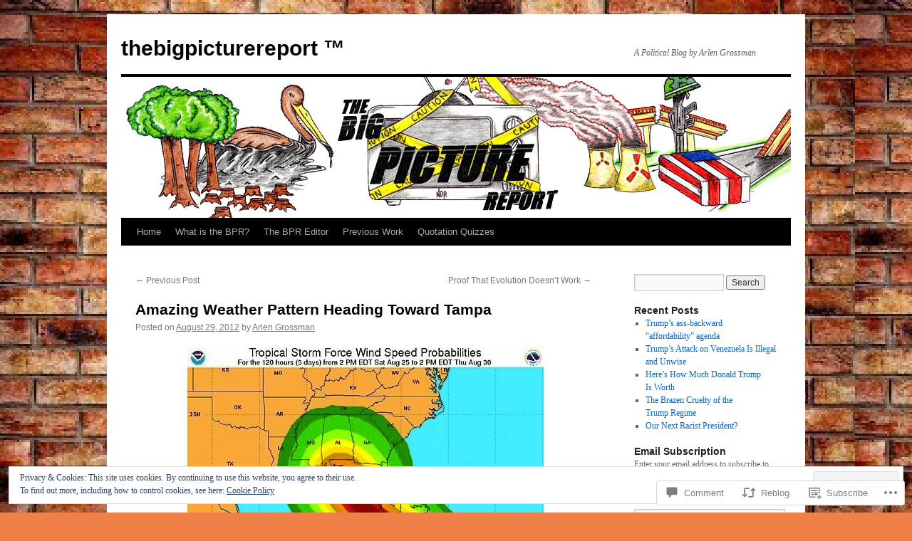

--- FILE ---
content_type: text/html; charset=UTF-8
request_url: https://thebigpicturereport.com/2012/08/29/amazing-weather-in-tampa-for-gop/
body_size: 30762
content:
<!DOCTYPE html>
<html lang="en">
<head>
<meta charset="UTF-8" />
<title>
Amazing Weather Pattern Heading Toward Tampa | thebigpicturereport ™</title>
<link rel="profile" href="https://gmpg.org/xfn/11" />
<link rel="stylesheet" type="text/css" media="all" href="https://s0.wp.com/wp-content/themes/pub/twentyten/style.css?m=1659017451i&amp;ver=20190507" />
<link rel="pingback" href="https://thebigpicturereport.com/xmlrpc.php">
<meta name='robots' content='max-image-preview:large' />

<!-- Async WordPress.com Remote Login -->
<script id="wpcom_remote_login_js">
var wpcom_remote_login_extra_auth = '';
function wpcom_remote_login_remove_dom_node_id( element_id ) {
	var dom_node = document.getElementById( element_id );
	if ( dom_node ) { dom_node.parentNode.removeChild( dom_node ); }
}
function wpcom_remote_login_remove_dom_node_classes( class_name ) {
	var dom_nodes = document.querySelectorAll( '.' + class_name );
	for ( var i = 0; i < dom_nodes.length; i++ ) {
		dom_nodes[ i ].parentNode.removeChild( dom_nodes[ i ] );
	}
}
function wpcom_remote_login_final_cleanup() {
	wpcom_remote_login_remove_dom_node_classes( "wpcom_remote_login_msg" );
	wpcom_remote_login_remove_dom_node_id( "wpcom_remote_login_key" );
	wpcom_remote_login_remove_dom_node_id( "wpcom_remote_login_validate" );
	wpcom_remote_login_remove_dom_node_id( "wpcom_remote_login_js" );
	wpcom_remote_login_remove_dom_node_id( "wpcom_request_access_iframe" );
	wpcom_remote_login_remove_dom_node_id( "wpcom_request_access_styles" );
}

// Watch for messages back from the remote login
window.addEventListener( "message", function( e ) {
	if ( e.origin === "https://r-login.wordpress.com" ) {
		var data = {};
		try {
			data = JSON.parse( e.data );
		} catch( e ) {
			wpcom_remote_login_final_cleanup();
			return;
		}

		if ( data.msg === 'LOGIN' ) {
			// Clean up the login check iframe
			wpcom_remote_login_remove_dom_node_id( "wpcom_remote_login_key" );

			var id_regex = new RegExp( /^[0-9]+$/ );
			var token_regex = new RegExp( /^.*|.*|.*$/ );
			if (
				token_regex.test( data.token )
				&& id_regex.test( data.wpcomid )
			) {
				// We have everything we need to ask for a login
				var script = document.createElement( "script" );
				script.setAttribute( "id", "wpcom_remote_login_validate" );
				script.src = '/remote-login.php?wpcom_remote_login=validate'
					+ '&wpcomid=' + data.wpcomid
					+ '&token=' + encodeURIComponent( data.token )
					+ '&host=' + window.location.protocol
					+ '//' + window.location.hostname
					+ '&postid=6099'
					+ '&is_singular=1';
				document.body.appendChild( script );
			}

			return;
		}

		// Safari ITP, not logged in, so redirect
		if ( data.msg === 'LOGIN-REDIRECT' ) {
			window.location = 'https://wordpress.com/log-in?redirect_to=' + window.location.href;
			return;
		}

		// Safari ITP, storage access failed, remove the request
		if ( data.msg === 'LOGIN-REMOVE' ) {
			var css_zap = 'html { -webkit-transition: margin-top 1s; transition: margin-top 1s; } /* 9001 */ html { margin-top: 0 !important; } * html body { margin-top: 0 !important; } @media screen and ( max-width: 782px ) { html { margin-top: 0 !important; } * html body { margin-top: 0 !important; } }';
			var style_zap = document.createElement( 'style' );
			style_zap.type = 'text/css';
			style_zap.appendChild( document.createTextNode( css_zap ) );
			document.body.appendChild( style_zap );

			var e = document.getElementById( 'wpcom_request_access_iframe' );
			e.parentNode.removeChild( e );

			document.cookie = 'wordpress_com_login_access=denied; path=/; max-age=31536000';

			return;
		}

		// Safari ITP
		if ( data.msg === 'REQUEST_ACCESS' ) {
			console.log( 'request access: safari' );

			// Check ITP iframe enable/disable knob
			if ( wpcom_remote_login_extra_auth !== 'safari_itp_iframe' ) {
				return;
			}

			// If we are in a "private window" there is no ITP.
			var private_window = false;
			try {
				var opendb = window.openDatabase( null, null, null, null );
			} catch( e ) {
				private_window = true;
			}

			if ( private_window ) {
				console.log( 'private window' );
				return;
			}

			var iframe = document.createElement( 'iframe' );
			iframe.id = 'wpcom_request_access_iframe';
			iframe.setAttribute( 'scrolling', 'no' );
			iframe.setAttribute( 'sandbox', 'allow-storage-access-by-user-activation allow-scripts allow-same-origin allow-top-navigation-by-user-activation' );
			iframe.src = 'https://r-login.wordpress.com/remote-login.php?wpcom_remote_login=request_access&origin=' + encodeURIComponent( data.origin ) + '&wpcomid=' + encodeURIComponent( data.wpcomid );

			var css = 'html { -webkit-transition: margin-top 1s; transition: margin-top 1s; } /* 9001 */ html { margin-top: 46px !important; } * html body { margin-top: 46px !important; } @media screen and ( max-width: 660px ) { html { margin-top: 71px !important; } * html body { margin-top: 71px !important; } #wpcom_request_access_iframe { display: block; height: 71px !important; } } #wpcom_request_access_iframe { border: 0px; height: 46px; position: fixed; top: 0; left: 0; width: 100%; min-width: 100%; z-index: 99999; background: #23282d; } ';

			var style = document.createElement( 'style' );
			style.type = 'text/css';
			style.id = 'wpcom_request_access_styles';
			style.appendChild( document.createTextNode( css ) );
			document.body.appendChild( style );

			document.body.appendChild( iframe );
		}

		if ( data.msg === 'DONE' ) {
			wpcom_remote_login_final_cleanup();
		}
	}
}, false );

// Inject the remote login iframe after the page has had a chance to load
// more critical resources
window.addEventListener( "DOMContentLoaded", function( e ) {
	var iframe = document.createElement( "iframe" );
	iframe.style.display = "none";
	iframe.setAttribute( "scrolling", "no" );
	iframe.setAttribute( "id", "wpcom_remote_login_key" );
	iframe.src = "https://r-login.wordpress.com/remote-login.php"
		+ "?wpcom_remote_login=key"
		+ "&origin=aHR0cHM6Ly90aGViaWdwaWN0dXJlcmVwb3J0LmNvbQ%3D%3D"
		+ "&wpcomid=24093939"
		+ "&time=" + Math.floor( Date.now() / 1000 );
	document.body.appendChild( iframe );
}, false );
</script>
<link rel='dns-prefetch' href='//s0.wp.com' />
<link rel='dns-prefetch' href='//widgets.wp.com' />
<link rel='dns-prefetch' href='//af.pubmine.com' />
<link rel="alternate" type="application/rss+xml" title="thebigpicturereport ™ &raquo; Feed" href="https://thebigpicturereport.com/feed/" />
<link rel="alternate" type="application/rss+xml" title="thebigpicturereport ™ &raquo; Comments Feed" href="https://thebigpicturereport.com/comments/feed/" />
<link rel="alternate" type="application/rss+xml" title="thebigpicturereport ™ &raquo; Amazing Weather Pattern Heading Toward&nbsp;Tampa Comments Feed" href="https://thebigpicturereport.com/2012/08/29/amazing-weather-in-tampa-for-gop/feed/" />
	<script type="text/javascript">
		/* <![CDATA[ */
		function addLoadEvent(func) {
			var oldonload = window.onload;
			if (typeof window.onload != 'function') {
				window.onload = func;
			} else {
				window.onload = function () {
					oldonload();
					func();
				}
			}
		}
		/* ]]> */
	</script>
	<link crossorigin='anonymous' rel='stylesheet' id='all-css-0-1' href='/_static/??-eJx9jFEKwjAQRC9kXKqV+iOeJSRLSbPJBndD6O1tpFAQ8WfgMTMPWjGOs2JWSNUUqnPIAi34GVUA69ZyDGjINlBMhayigOhKeHYiJ/gtWFCLdXFnSMw9fKXt/MIu8aaw6Bf9U1KIeIg/1OfP9Bim2/VyH6dhXN5pUk2g&cssminify=yes' type='text/css' media='all' />
<style id='wp-emoji-styles-inline-css'>

	img.wp-smiley, img.emoji {
		display: inline !important;
		border: none !important;
		box-shadow: none !important;
		height: 1em !important;
		width: 1em !important;
		margin: 0 0.07em !important;
		vertical-align: -0.1em !important;
		background: none !important;
		padding: 0 !important;
	}
/*# sourceURL=wp-emoji-styles-inline-css */
</style>
<link crossorigin='anonymous' rel='stylesheet' id='all-css-2-1' href='/wp-content/plugins/gutenberg-core/v22.2.0/build/styles/block-library/style.css?m=1764855221i&cssminify=yes' type='text/css' media='all' />
<style id='wp-block-library-inline-css'>
.has-text-align-justify {
	text-align:justify;
}
.has-text-align-justify{text-align:justify;}

/*# sourceURL=wp-block-library-inline-css */
</style><style id='global-styles-inline-css'>
:root{--wp--preset--aspect-ratio--square: 1;--wp--preset--aspect-ratio--4-3: 4/3;--wp--preset--aspect-ratio--3-4: 3/4;--wp--preset--aspect-ratio--3-2: 3/2;--wp--preset--aspect-ratio--2-3: 2/3;--wp--preset--aspect-ratio--16-9: 16/9;--wp--preset--aspect-ratio--9-16: 9/16;--wp--preset--color--black: #000;--wp--preset--color--cyan-bluish-gray: #abb8c3;--wp--preset--color--white: #fff;--wp--preset--color--pale-pink: #f78da7;--wp--preset--color--vivid-red: #cf2e2e;--wp--preset--color--luminous-vivid-orange: #ff6900;--wp--preset--color--luminous-vivid-amber: #fcb900;--wp--preset--color--light-green-cyan: #7bdcb5;--wp--preset--color--vivid-green-cyan: #00d084;--wp--preset--color--pale-cyan-blue: #8ed1fc;--wp--preset--color--vivid-cyan-blue: #0693e3;--wp--preset--color--vivid-purple: #9b51e0;--wp--preset--color--blue: #0066cc;--wp--preset--color--medium-gray: #666;--wp--preset--color--light-gray: #f1f1f1;--wp--preset--gradient--vivid-cyan-blue-to-vivid-purple: linear-gradient(135deg,rgb(6,147,227) 0%,rgb(155,81,224) 100%);--wp--preset--gradient--light-green-cyan-to-vivid-green-cyan: linear-gradient(135deg,rgb(122,220,180) 0%,rgb(0,208,130) 100%);--wp--preset--gradient--luminous-vivid-amber-to-luminous-vivid-orange: linear-gradient(135deg,rgb(252,185,0) 0%,rgb(255,105,0) 100%);--wp--preset--gradient--luminous-vivid-orange-to-vivid-red: linear-gradient(135deg,rgb(255,105,0) 0%,rgb(207,46,46) 100%);--wp--preset--gradient--very-light-gray-to-cyan-bluish-gray: linear-gradient(135deg,rgb(238,238,238) 0%,rgb(169,184,195) 100%);--wp--preset--gradient--cool-to-warm-spectrum: linear-gradient(135deg,rgb(74,234,220) 0%,rgb(151,120,209) 20%,rgb(207,42,186) 40%,rgb(238,44,130) 60%,rgb(251,105,98) 80%,rgb(254,248,76) 100%);--wp--preset--gradient--blush-light-purple: linear-gradient(135deg,rgb(255,206,236) 0%,rgb(152,150,240) 100%);--wp--preset--gradient--blush-bordeaux: linear-gradient(135deg,rgb(254,205,165) 0%,rgb(254,45,45) 50%,rgb(107,0,62) 100%);--wp--preset--gradient--luminous-dusk: linear-gradient(135deg,rgb(255,203,112) 0%,rgb(199,81,192) 50%,rgb(65,88,208) 100%);--wp--preset--gradient--pale-ocean: linear-gradient(135deg,rgb(255,245,203) 0%,rgb(182,227,212) 50%,rgb(51,167,181) 100%);--wp--preset--gradient--electric-grass: linear-gradient(135deg,rgb(202,248,128) 0%,rgb(113,206,126) 100%);--wp--preset--gradient--midnight: linear-gradient(135deg,rgb(2,3,129) 0%,rgb(40,116,252) 100%);--wp--preset--font-size--small: 13px;--wp--preset--font-size--medium: 20px;--wp--preset--font-size--large: 36px;--wp--preset--font-size--x-large: 42px;--wp--preset--font-family--albert-sans: 'Albert Sans', sans-serif;--wp--preset--font-family--alegreya: Alegreya, serif;--wp--preset--font-family--arvo: Arvo, serif;--wp--preset--font-family--bodoni-moda: 'Bodoni Moda', serif;--wp--preset--font-family--bricolage-grotesque: 'Bricolage Grotesque', sans-serif;--wp--preset--font-family--cabin: Cabin, sans-serif;--wp--preset--font-family--chivo: Chivo, sans-serif;--wp--preset--font-family--commissioner: Commissioner, sans-serif;--wp--preset--font-family--cormorant: Cormorant, serif;--wp--preset--font-family--courier-prime: 'Courier Prime', monospace;--wp--preset--font-family--crimson-pro: 'Crimson Pro', serif;--wp--preset--font-family--dm-mono: 'DM Mono', monospace;--wp--preset--font-family--dm-sans: 'DM Sans', sans-serif;--wp--preset--font-family--dm-serif-display: 'DM Serif Display', serif;--wp--preset--font-family--domine: Domine, serif;--wp--preset--font-family--eb-garamond: 'EB Garamond', serif;--wp--preset--font-family--epilogue: Epilogue, sans-serif;--wp--preset--font-family--fahkwang: Fahkwang, sans-serif;--wp--preset--font-family--figtree: Figtree, sans-serif;--wp--preset--font-family--fira-sans: 'Fira Sans', sans-serif;--wp--preset--font-family--fjalla-one: 'Fjalla One', sans-serif;--wp--preset--font-family--fraunces: Fraunces, serif;--wp--preset--font-family--gabarito: Gabarito, system-ui;--wp--preset--font-family--ibm-plex-mono: 'IBM Plex Mono', monospace;--wp--preset--font-family--ibm-plex-sans: 'IBM Plex Sans', sans-serif;--wp--preset--font-family--ibarra-real-nova: 'Ibarra Real Nova', serif;--wp--preset--font-family--instrument-serif: 'Instrument Serif', serif;--wp--preset--font-family--inter: Inter, sans-serif;--wp--preset--font-family--josefin-sans: 'Josefin Sans', sans-serif;--wp--preset--font-family--jost: Jost, sans-serif;--wp--preset--font-family--libre-baskerville: 'Libre Baskerville', serif;--wp--preset--font-family--libre-franklin: 'Libre Franklin', sans-serif;--wp--preset--font-family--literata: Literata, serif;--wp--preset--font-family--lora: Lora, serif;--wp--preset--font-family--merriweather: Merriweather, serif;--wp--preset--font-family--montserrat: Montserrat, sans-serif;--wp--preset--font-family--newsreader: Newsreader, serif;--wp--preset--font-family--noto-sans-mono: 'Noto Sans Mono', sans-serif;--wp--preset--font-family--nunito: Nunito, sans-serif;--wp--preset--font-family--open-sans: 'Open Sans', sans-serif;--wp--preset--font-family--overpass: Overpass, sans-serif;--wp--preset--font-family--pt-serif: 'PT Serif', serif;--wp--preset--font-family--petrona: Petrona, serif;--wp--preset--font-family--piazzolla: Piazzolla, serif;--wp--preset--font-family--playfair-display: 'Playfair Display', serif;--wp--preset--font-family--plus-jakarta-sans: 'Plus Jakarta Sans', sans-serif;--wp--preset--font-family--poppins: Poppins, sans-serif;--wp--preset--font-family--raleway: Raleway, sans-serif;--wp--preset--font-family--roboto: Roboto, sans-serif;--wp--preset--font-family--roboto-slab: 'Roboto Slab', serif;--wp--preset--font-family--rubik: Rubik, sans-serif;--wp--preset--font-family--rufina: Rufina, serif;--wp--preset--font-family--sora: Sora, sans-serif;--wp--preset--font-family--source-sans-3: 'Source Sans 3', sans-serif;--wp--preset--font-family--source-serif-4: 'Source Serif 4', serif;--wp--preset--font-family--space-mono: 'Space Mono', monospace;--wp--preset--font-family--syne: Syne, sans-serif;--wp--preset--font-family--texturina: Texturina, serif;--wp--preset--font-family--urbanist: Urbanist, sans-serif;--wp--preset--font-family--work-sans: 'Work Sans', sans-serif;--wp--preset--spacing--20: 0.44rem;--wp--preset--spacing--30: 0.67rem;--wp--preset--spacing--40: 1rem;--wp--preset--spacing--50: 1.5rem;--wp--preset--spacing--60: 2.25rem;--wp--preset--spacing--70: 3.38rem;--wp--preset--spacing--80: 5.06rem;--wp--preset--shadow--natural: 6px 6px 9px rgba(0, 0, 0, 0.2);--wp--preset--shadow--deep: 12px 12px 50px rgba(0, 0, 0, 0.4);--wp--preset--shadow--sharp: 6px 6px 0px rgba(0, 0, 0, 0.2);--wp--preset--shadow--outlined: 6px 6px 0px -3px rgb(255, 255, 255), 6px 6px rgb(0, 0, 0);--wp--preset--shadow--crisp: 6px 6px 0px rgb(0, 0, 0);}:where(.is-layout-flex){gap: 0.5em;}:where(.is-layout-grid){gap: 0.5em;}body .is-layout-flex{display: flex;}.is-layout-flex{flex-wrap: wrap;align-items: center;}.is-layout-flex > :is(*, div){margin: 0;}body .is-layout-grid{display: grid;}.is-layout-grid > :is(*, div){margin: 0;}:where(.wp-block-columns.is-layout-flex){gap: 2em;}:where(.wp-block-columns.is-layout-grid){gap: 2em;}:where(.wp-block-post-template.is-layout-flex){gap: 1.25em;}:where(.wp-block-post-template.is-layout-grid){gap: 1.25em;}.has-black-color{color: var(--wp--preset--color--black) !important;}.has-cyan-bluish-gray-color{color: var(--wp--preset--color--cyan-bluish-gray) !important;}.has-white-color{color: var(--wp--preset--color--white) !important;}.has-pale-pink-color{color: var(--wp--preset--color--pale-pink) !important;}.has-vivid-red-color{color: var(--wp--preset--color--vivid-red) !important;}.has-luminous-vivid-orange-color{color: var(--wp--preset--color--luminous-vivid-orange) !important;}.has-luminous-vivid-amber-color{color: var(--wp--preset--color--luminous-vivid-amber) !important;}.has-light-green-cyan-color{color: var(--wp--preset--color--light-green-cyan) !important;}.has-vivid-green-cyan-color{color: var(--wp--preset--color--vivid-green-cyan) !important;}.has-pale-cyan-blue-color{color: var(--wp--preset--color--pale-cyan-blue) !important;}.has-vivid-cyan-blue-color{color: var(--wp--preset--color--vivid-cyan-blue) !important;}.has-vivid-purple-color{color: var(--wp--preset--color--vivid-purple) !important;}.has-black-background-color{background-color: var(--wp--preset--color--black) !important;}.has-cyan-bluish-gray-background-color{background-color: var(--wp--preset--color--cyan-bluish-gray) !important;}.has-white-background-color{background-color: var(--wp--preset--color--white) !important;}.has-pale-pink-background-color{background-color: var(--wp--preset--color--pale-pink) !important;}.has-vivid-red-background-color{background-color: var(--wp--preset--color--vivid-red) !important;}.has-luminous-vivid-orange-background-color{background-color: var(--wp--preset--color--luminous-vivid-orange) !important;}.has-luminous-vivid-amber-background-color{background-color: var(--wp--preset--color--luminous-vivid-amber) !important;}.has-light-green-cyan-background-color{background-color: var(--wp--preset--color--light-green-cyan) !important;}.has-vivid-green-cyan-background-color{background-color: var(--wp--preset--color--vivid-green-cyan) !important;}.has-pale-cyan-blue-background-color{background-color: var(--wp--preset--color--pale-cyan-blue) !important;}.has-vivid-cyan-blue-background-color{background-color: var(--wp--preset--color--vivid-cyan-blue) !important;}.has-vivid-purple-background-color{background-color: var(--wp--preset--color--vivid-purple) !important;}.has-black-border-color{border-color: var(--wp--preset--color--black) !important;}.has-cyan-bluish-gray-border-color{border-color: var(--wp--preset--color--cyan-bluish-gray) !important;}.has-white-border-color{border-color: var(--wp--preset--color--white) !important;}.has-pale-pink-border-color{border-color: var(--wp--preset--color--pale-pink) !important;}.has-vivid-red-border-color{border-color: var(--wp--preset--color--vivid-red) !important;}.has-luminous-vivid-orange-border-color{border-color: var(--wp--preset--color--luminous-vivid-orange) !important;}.has-luminous-vivid-amber-border-color{border-color: var(--wp--preset--color--luminous-vivid-amber) !important;}.has-light-green-cyan-border-color{border-color: var(--wp--preset--color--light-green-cyan) !important;}.has-vivid-green-cyan-border-color{border-color: var(--wp--preset--color--vivid-green-cyan) !important;}.has-pale-cyan-blue-border-color{border-color: var(--wp--preset--color--pale-cyan-blue) !important;}.has-vivid-cyan-blue-border-color{border-color: var(--wp--preset--color--vivid-cyan-blue) !important;}.has-vivid-purple-border-color{border-color: var(--wp--preset--color--vivid-purple) !important;}.has-vivid-cyan-blue-to-vivid-purple-gradient-background{background: var(--wp--preset--gradient--vivid-cyan-blue-to-vivid-purple) !important;}.has-light-green-cyan-to-vivid-green-cyan-gradient-background{background: var(--wp--preset--gradient--light-green-cyan-to-vivid-green-cyan) !important;}.has-luminous-vivid-amber-to-luminous-vivid-orange-gradient-background{background: var(--wp--preset--gradient--luminous-vivid-amber-to-luminous-vivid-orange) !important;}.has-luminous-vivid-orange-to-vivid-red-gradient-background{background: var(--wp--preset--gradient--luminous-vivid-orange-to-vivid-red) !important;}.has-very-light-gray-to-cyan-bluish-gray-gradient-background{background: var(--wp--preset--gradient--very-light-gray-to-cyan-bluish-gray) !important;}.has-cool-to-warm-spectrum-gradient-background{background: var(--wp--preset--gradient--cool-to-warm-spectrum) !important;}.has-blush-light-purple-gradient-background{background: var(--wp--preset--gradient--blush-light-purple) !important;}.has-blush-bordeaux-gradient-background{background: var(--wp--preset--gradient--blush-bordeaux) !important;}.has-luminous-dusk-gradient-background{background: var(--wp--preset--gradient--luminous-dusk) !important;}.has-pale-ocean-gradient-background{background: var(--wp--preset--gradient--pale-ocean) !important;}.has-electric-grass-gradient-background{background: var(--wp--preset--gradient--electric-grass) !important;}.has-midnight-gradient-background{background: var(--wp--preset--gradient--midnight) !important;}.has-small-font-size{font-size: var(--wp--preset--font-size--small) !important;}.has-medium-font-size{font-size: var(--wp--preset--font-size--medium) !important;}.has-large-font-size{font-size: var(--wp--preset--font-size--large) !important;}.has-x-large-font-size{font-size: var(--wp--preset--font-size--x-large) !important;}.has-albert-sans-font-family{font-family: var(--wp--preset--font-family--albert-sans) !important;}.has-alegreya-font-family{font-family: var(--wp--preset--font-family--alegreya) !important;}.has-arvo-font-family{font-family: var(--wp--preset--font-family--arvo) !important;}.has-bodoni-moda-font-family{font-family: var(--wp--preset--font-family--bodoni-moda) !important;}.has-bricolage-grotesque-font-family{font-family: var(--wp--preset--font-family--bricolage-grotesque) !important;}.has-cabin-font-family{font-family: var(--wp--preset--font-family--cabin) !important;}.has-chivo-font-family{font-family: var(--wp--preset--font-family--chivo) !important;}.has-commissioner-font-family{font-family: var(--wp--preset--font-family--commissioner) !important;}.has-cormorant-font-family{font-family: var(--wp--preset--font-family--cormorant) !important;}.has-courier-prime-font-family{font-family: var(--wp--preset--font-family--courier-prime) !important;}.has-crimson-pro-font-family{font-family: var(--wp--preset--font-family--crimson-pro) !important;}.has-dm-mono-font-family{font-family: var(--wp--preset--font-family--dm-mono) !important;}.has-dm-sans-font-family{font-family: var(--wp--preset--font-family--dm-sans) !important;}.has-dm-serif-display-font-family{font-family: var(--wp--preset--font-family--dm-serif-display) !important;}.has-domine-font-family{font-family: var(--wp--preset--font-family--domine) !important;}.has-eb-garamond-font-family{font-family: var(--wp--preset--font-family--eb-garamond) !important;}.has-epilogue-font-family{font-family: var(--wp--preset--font-family--epilogue) !important;}.has-fahkwang-font-family{font-family: var(--wp--preset--font-family--fahkwang) !important;}.has-figtree-font-family{font-family: var(--wp--preset--font-family--figtree) !important;}.has-fira-sans-font-family{font-family: var(--wp--preset--font-family--fira-sans) !important;}.has-fjalla-one-font-family{font-family: var(--wp--preset--font-family--fjalla-one) !important;}.has-fraunces-font-family{font-family: var(--wp--preset--font-family--fraunces) !important;}.has-gabarito-font-family{font-family: var(--wp--preset--font-family--gabarito) !important;}.has-ibm-plex-mono-font-family{font-family: var(--wp--preset--font-family--ibm-plex-mono) !important;}.has-ibm-plex-sans-font-family{font-family: var(--wp--preset--font-family--ibm-plex-sans) !important;}.has-ibarra-real-nova-font-family{font-family: var(--wp--preset--font-family--ibarra-real-nova) !important;}.has-instrument-serif-font-family{font-family: var(--wp--preset--font-family--instrument-serif) !important;}.has-inter-font-family{font-family: var(--wp--preset--font-family--inter) !important;}.has-josefin-sans-font-family{font-family: var(--wp--preset--font-family--josefin-sans) !important;}.has-jost-font-family{font-family: var(--wp--preset--font-family--jost) !important;}.has-libre-baskerville-font-family{font-family: var(--wp--preset--font-family--libre-baskerville) !important;}.has-libre-franklin-font-family{font-family: var(--wp--preset--font-family--libre-franklin) !important;}.has-literata-font-family{font-family: var(--wp--preset--font-family--literata) !important;}.has-lora-font-family{font-family: var(--wp--preset--font-family--lora) !important;}.has-merriweather-font-family{font-family: var(--wp--preset--font-family--merriweather) !important;}.has-montserrat-font-family{font-family: var(--wp--preset--font-family--montserrat) !important;}.has-newsreader-font-family{font-family: var(--wp--preset--font-family--newsreader) !important;}.has-noto-sans-mono-font-family{font-family: var(--wp--preset--font-family--noto-sans-mono) !important;}.has-nunito-font-family{font-family: var(--wp--preset--font-family--nunito) !important;}.has-open-sans-font-family{font-family: var(--wp--preset--font-family--open-sans) !important;}.has-overpass-font-family{font-family: var(--wp--preset--font-family--overpass) !important;}.has-pt-serif-font-family{font-family: var(--wp--preset--font-family--pt-serif) !important;}.has-petrona-font-family{font-family: var(--wp--preset--font-family--petrona) !important;}.has-piazzolla-font-family{font-family: var(--wp--preset--font-family--piazzolla) !important;}.has-playfair-display-font-family{font-family: var(--wp--preset--font-family--playfair-display) !important;}.has-plus-jakarta-sans-font-family{font-family: var(--wp--preset--font-family--plus-jakarta-sans) !important;}.has-poppins-font-family{font-family: var(--wp--preset--font-family--poppins) !important;}.has-raleway-font-family{font-family: var(--wp--preset--font-family--raleway) !important;}.has-roboto-font-family{font-family: var(--wp--preset--font-family--roboto) !important;}.has-roboto-slab-font-family{font-family: var(--wp--preset--font-family--roboto-slab) !important;}.has-rubik-font-family{font-family: var(--wp--preset--font-family--rubik) !important;}.has-rufina-font-family{font-family: var(--wp--preset--font-family--rufina) !important;}.has-sora-font-family{font-family: var(--wp--preset--font-family--sora) !important;}.has-source-sans-3-font-family{font-family: var(--wp--preset--font-family--source-sans-3) !important;}.has-source-serif-4-font-family{font-family: var(--wp--preset--font-family--source-serif-4) !important;}.has-space-mono-font-family{font-family: var(--wp--preset--font-family--space-mono) !important;}.has-syne-font-family{font-family: var(--wp--preset--font-family--syne) !important;}.has-texturina-font-family{font-family: var(--wp--preset--font-family--texturina) !important;}.has-urbanist-font-family{font-family: var(--wp--preset--font-family--urbanist) !important;}.has-work-sans-font-family{font-family: var(--wp--preset--font-family--work-sans) !important;}
/*# sourceURL=global-styles-inline-css */
</style>

<style id='classic-theme-styles-inline-css'>
/*! This file is auto-generated */
.wp-block-button__link{color:#fff;background-color:#32373c;border-radius:9999px;box-shadow:none;text-decoration:none;padding:calc(.667em + 2px) calc(1.333em + 2px);font-size:1.125em}.wp-block-file__button{background:#32373c;color:#fff;text-decoration:none}
/*# sourceURL=/wp-includes/css/classic-themes.min.css */
</style>
<link crossorigin='anonymous' rel='stylesheet' id='all-css-4-1' href='/_static/??-eJx9jskOwjAMRH+IYPblgPgUlMWClDqJYqf9fVxVXABxseSZefbAWIzPSTAJUDOlb/eYGHyuqDoVK6AJwhAt9kgaW3rmBfzGxqKMca5UZDY6KTYy8lCQ/3EdSrH+aVSaT8wGUM7pbd4GTCFXsE0yWZHovzDg6sG12AcYsDp9reLUmT/3qcyVLuvj4bRd7fbnTfcCmvdj7g==&cssminify=yes' type='text/css' media='all' />
<link rel='stylesheet' id='verbum-gutenberg-css-css' href='https://widgets.wp.com/verbum-block-editor/block-editor.css?ver=1738686361' media='all' />
<link crossorigin='anonymous' rel='stylesheet' id='all-css-6-1' href='/_static/??-eJyFjsEOwjAMQ3+IECaxiR0Q37JVoRTaplpSVfv7hRsTEtxsy88ytgKOs1JW1AclEix1Rm0WrJbiHNm95OhEDvivK7pGglYcpy8gVSix+pAFF7JRb9KjtT7sL8gTg12ZNHDeGbjHKSxv9Jau3dCdzv3YX8bnBqh7UWU=&cssminify=yes' type='text/css' media='all' />
<style id='jetpack-global-styles-frontend-style-inline-css'>
:root { --font-headings: unset; --font-base: unset; --font-headings-default: -apple-system,BlinkMacSystemFont,"Segoe UI",Roboto,Oxygen-Sans,Ubuntu,Cantarell,"Helvetica Neue",sans-serif; --font-base-default: -apple-system,BlinkMacSystemFont,"Segoe UI",Roboto,Oxygen-Sans,Ubuntu,Cantarell,"Helvetica Neue",sans-serif;}
/*# sourceURL=jetpack-global-styles-frontend-style-inline-css */
</style>
<link crossorigin='anonymous' rel='stylesheet' id='all-css-8-1' href='/_static/??-eJyNjcEKwjAQRH/IuFRT6kX8FNkmS5K6yQY3Qfx7bfEiXrwM82B4A49qnJRGpUHupnIPqSgs1Cq624chi6zhO5OCRryTR++fW00l7J3qDv43XVNxoOISsmEJol/wY2uR8vs3WggsM/I6uOTzMI3Hw8lOg11eUT1JKA==&cssminify=yes' type='text/css' media='all' />
<script type="text/javascript" id="jetpack_related-posts-js-extra">
/* <![CDATA[ */
var related_posts_js_options = {"post_heading":"h4"};
//# sourceURL=jetpack_related-posts-js-extra
/* ]]> */
</script>
<script type="text/javascript" id="wpcom-actionbar-placeholder-js-extra">
/* <![CDATA[ */
var actionbardata = {"siteID":"24093939","postID":"6099","siteURL":"https://thebigpicturereport.com","xhrURL":"https://thebigpicturereport.com/wp-admin/admin-ajax.php","nonce":"2a7f83fc7a","isLoggedIn":"","statusMessage":"","subsEmailDefault":"instantly","proxyScriptUrl":"https://s0.wp.com/wp-content/js/wpcom-proxy-request.js?m=1513050504i&amp;ver=20211021","shortlink":"https://wp.me/p1D5VV-1An","i18n":{"followedText":"New posts from this site will now appear in your \u003Ca href=\"https://wordpress.com/reader\"\u003EReader\u003C/a\u003E","foldBar":"Collapse this bar","unfoldBar":"Expand this bar","shortLinkCopied":"Shortlink copied to clipboard."}};
//# sourceURL=wpcom-actionbar-placeholder-js-extra
/* ]]> */
</script>
<script type="text/javascript" id="jetpack-mu-wpcom-settings-js-before">
/* <![CDATA[ */
var JETPACK_MU_WPCOM_SETTINGS = {"assetsUrl":"https://s0.wp.com/wp-content/mu-plugins/jetpack-mu-wpcom-plugin/moon/jetpack_vendor/automattic/jetpack-mu-wpcom/src/build/"};
//# sourceURL=jetpack-mu-wpcom-settings-js-before
/* ]]> */
</script>
<script crossorigin='anonymous' type='text/javascript'  src='/_static/??-eJxdjd0KwjAMhV/ILHNQvRIfRbq2jNY2CU236du7gYh6dfg4f7gKOKYWqGGZQfI8RVJMoYl19zdjYSa8RXI4zjF7rCHbFjwIa9Nf6kqkLukBv4bTlskNpPLj+e+NmafP7crVW6/gslUNuhddEVyGXYCYYPJSt4lruRzPxvT9aRhMegHKMEgx'></script>
<script type="text/javascript" id="rlt-proxy-js-after">
/* <![CDATA[ */
	rltInitialize( {"token":null,"iframeOrigins":["https:\/\/widgets.wp.com"]} );
//# sourceURL=rlt-proxy-js-after
/* ]]> */
</script>
<link rel="EditURI" type="application/rsd+xml" title="RSD" href="https://bigpicturereport.wordpress.com/xmlrpc.php?rsd" />
<meta name="generator" content="WordPress.com" />
<link rel="canonical" href="https://thebigpicturereport.com/2012/08/29/amazing-weather-in-tampa-for-gop/" />
<link rel='shortlink' href='https://wp.me/p1D5VV-1An' />
<link rel="alternate" type="application/json+oembed" href="https://public-api.wordpress.com/oembed/?format=json&amp;url=https%3A%2F%2Fthebigpicturereport.com%2F2012%2F08%2F29%2Famazing-weather-in-tampa-for-gop%2F&amp;for=wpcom-auto-discovery" /><link rel="alternate" type="application/xml+oembed" href="https://public-api.wordpress.com/oembed/?format=xml&amp;url=https%3A%2F%2Fthebigpicturereport.com%2F2012%2F08%2F29%2Famazing-weather-in-tampa-for-gop%2F&amp;for=wpcom-auto-discovery" />
<!-- Jetpack Open Graph Tags -->
<meta property="og:type" content="article" />
<meta property="og:title" content="Amazing Weather Pattern Heading Toward Tampa" />
<meta property="og:url" content="https://thebigpicturereport.com/2012/08/29/amazing-weather-in-tampa-for-gop/" />
<meta property="og:description" content="Visit the post for more." />
<meta property="article:published_time" content="2012-08-29T04:27:43+00:00" />
<meta property="article:modified_time" content="2012-08-29T04:28:48+00:00" />
<meta property="og:site_name" content="thebigpicturereport ™" />
<meta property="og:image" content="https://thebigpicturereport.com/wp-content/uploads/2012/08/get-attachment-aspx.jpg" />
<meta property="og:image:secure_url" content="https://thebigpicturereport.com/wp-content/uploads/2012/08/get-attachment-aspx.jpg" />
<meta property="og:image:width" content="519" />
<meta property="og:image:height" content="423" />
<meta property="og:image:alt" content="" />
<meta property="og:locale" content="en_US" />
<meta property="article:publisher" content="https://www.facebook.com/WordPresscom" />
<meta name="twitter:text:title" content="Amazing Weather Pattern Heading Toward&nbsp;Tampa" />
<meta name="twitter:image" content="https://thebigpicturereport.com/wp-content/uploads/2012/08/get-attachment-aspx.jpg?w=640" />
<meta name="twitter:card" content="summary_large_image" />
<meta name="twitter:description" content="Visit the post for more." />

<!-- End Jetpack Open Graph Tags -->
<link rel="shortcut icon" type="image/x-icon" href="https://secure.gravatar.com/blavatar/0ac5b68cd9951d604053a038ff053eec3cea1a344de759217af69fda39e40d62?s=32" sizes="16x16" />
<link rel="icon" type="image/x-icon" href="https://secure.gravatar.com/blavatar/0ac5b68cd9951d604053a038ff053eec3cea1a344de759217af69fda39e40d62?s=32" sizes="16x16" />
<link rel="apple-touch-icon" href="https://secure.gravatar.com/blavatar/0ac5b68cd9951d604053a038ff053eec3cea1a344de759217af69fda39e40d62?s=114" />
<link rel='openid.server' href='https://thebigpicturereport.com/?openidserver=1' />
<link rel='openid.delegate' href='https://thebigpicturereport.com/' />
<link rel="search" type="application/opensearchdescription+xml" href="https://thebigpicturereport.com/osd.xml" title="thebigpicturereport ™" />
<link rel="search" type="application/opensearchdescription+xml" href="https://s1.wp.com/opensearch.xml" title="WordPress.com" />
<meta name="theme-color" content="#ef8048" />
<style type="text/css" id="custom-background-css">
body.custom-background { background-color: #ef8048; background-image: url("https://bigpicturereport.files.wordpress.com/2013/01/ancient_wallpapers_4086.jpg"); background-position: left top; background-size: auto; background-repeat: repeat; background-attachment: scroll; }
</style>
	<script type="text/javascript">
/* <![CDATA[ */
var wa_client = {}; wa_client.cmd = []; wa_client.config = { 'blog_id': 24093939, 'blog_language': 'en', 'is_wordads': false, 'hosting_type': 0, 'afp_account_id': 'pub-1068439036075464', 'afp_host_id': 5038568878849053, 'theme': 'pub/twentyten', '_': { 'title': 'Advertisement', 'privacy_settings': 'Privacy Settings' }, 'formats': [ 'inline', 'belowpost', 'bottom_sticky', 'sidebar_sticky_right', 'sidebar', 'gutenberg_rectangle', 'gutenberg_leaderboard', 'gutenberg_mobile_leaderboard', 'gutenberg_skyscraper' ] };
/* ]]> */
</script>
		<script type="text/javascript">

			window.doNotSellCallback = function() {

				var linkElements = [
					'a[href="https://wordpress.com/?ref=footer_blog"]',
					'a[href="https://wordpress.com/?ref=footer_website"]',
					'a[href="https://wordpress.com/?ref=vertical_footer"]',
					'a[href^="https://wordpress.com/?ref=footer_segment_"]',
				].join(',');

				var dnsLink = document.createElement( 'a' );
				dnsLink.href = 'https://wordpress.com/advertising-program-optout/';
				dnsLink.classList.add( 'do-not-sell-link' );
				dnsLink.rel = 'nofollow';
				dnsLink.style.marginLeft = '0.5em';
				dnsLink.textContent = 'Do Not Sell or Share My Personal Information';

				var creditLinks = document.querySelectorAll( linkElements );

				if ( 0 === creditLinks.length ) {
					return false;
				}

				Array.prototype.forEach.call( creditLinks, function( el ) {
					el.insertAdjacentElement( 'afterend', dnsLink );
				});

				return true;
			};

		</script>
		<script type="text/javascript">
	window.google_analytics_uacct = "UA-52447-2";
</script>

<script type="text/javascript">
	var _gaq = _gaq || [];
	_gaq.push(['_setAccount', 'UA-52447-2']);
	_gaq.push(['_gat._anonymizeIp']);
	_gaq.push(['_setDomainName', 'none']);
	_gaq.push(['_setAllowLinker', true]);
	_gaq.push(['_initData']);
	_gaq.push(['_trackPageview']);

	(function() {
		var ga = document.createElement('script'); ga.type = 'text/javascript'; ga.async = true;
		ga.src = ('https:' == document.location.protocol ? 'https://ssl' : 'http://www') + '.google-analytics.com/ga.js';
		(document.getElementsByTagName('head')[0] || document.getElementsByTagName('body')[0]).appendChild(ga);
	})();
</script>
<link crossorigin='anonymous' rel='stylesheet' id='all-css-0-3' href='/_static/??-eJyVjkEKwkAMRS9kG2rR4kI8irTpIGknyTCZ0OtXsRXc6fJ9Ho8PS6pQpQQpwF6l6A8SgymU1OO8MbCqwJ0EYYiKs4EtlEKu0ewAvxdYR4/BAPusbiF+pH34N/i+5BRHMB8MM6VC+pS/qGaSV/nG16Y7tZfu3DbHaQXdH15M&cssminify=yes' type='text/css' media='all' />
</head>

<body class="wp-singular post-template-default single single-post postid-6099 single-format-standard custom-background wp-theme-pubtwentyten customizer-styles-applied single-author jetpack-reblog-enabled">
<div id="wrapper" class="hfeed">
	<div id="header">
		<div id="masthead">
			<div id="branding" role="banner">
								<div id="site-title">
					<span>
						<a href="https://thebigpicturereport.com/" title="thebigpicturereport ™" rel="home">thebigpicturereport ™</a>
					</span>
				</div>
				<div id="site-description">A Political Blog by Arlen Grossman</div>

									<a class="home-link" href="https://thebigpicturereport.com/" title="thebigpicturereport ™" rel="home">
						<img src="https://thebigpicturereport.com/wp-content/uploads/2011/07/bpr-illustrated-logp.jpg" width="940" height="198" alt="" />
					</a>
								</div><!-- #branding -->

			<div id="access" role="navigation">
								<div class="skip-link screen-reader-text"><a href="#content" title="Skip to content">Skip to content</a></div>
				<div class="menu-header"><ul id="menu-main-navigation" class="menu"><li id="menu-item-4471" class="menu-item menu-item-type-custom menu-item-object-custom menu-item-home menu-item-4471"><a href="https://thebigpicturereport.com/">Home</a></li>
<li id="menu-item-4462" class="menu-item menu-item-type-post_type menu-item-object-page menu-item-4462"><a href="https://thebigpicturereport.com/what-is-the-bpr/">What is the BPR?</a></li>
<li id="menu-item-4469" class="menu-item menu-item-type-post_type menu-item-object-page menu-item-4469"><a href="https://thebigpicturereport.com/about/">The BPR Editor</a></li>
<li id="menu-item-4463" class="menu-item menu-item-type-post_type menu-item-object-page menu-item-has-children menu-item-4463"><a href="https://thebigpicturereport.com/writings/">Previous Work</a>
<ul class="sub-menu">
	<li id="menu-item-4465" class="menu-item menu-item-type-post_type menu-item-object-page menu-item-4465"><a href="https://thebigpicturereport.com/writings/political/">Political</a></li>
	<li id="menu-item-4466" class="menu-item menu-item-type-post_type menu-item-object-page menu-item-4466"><a href="https://thebigpicturereport.com/writings/humor/">Humor</a></li>
	<li id="menu-item-4464" class="menu-item menu-item-type-post_type menu-item-object-page menu-item-4464"><a href="https://thebigpicturereport.com/writings/short-stories/">Short Stories</a></li>
	<li id="menu-item-4467" class="menu-item menu-item-type-post_type menu-item-object-page menu-item-4467"><a href="https://thebigpicturereport.com/writings/selected-letters-to-the-editor/">Selected Letters to the Editor</a></li>
	<li id="menu-item-4468" class="menu-item menu-item-type-post_type menu-item-object-page menu-item-4468"><a href="https://thebigpicturereport.com/writings/travel-writings/">Travel Writings</a></li>
</ul>
</li>
<li id="menu-item-4470" class="menu-item menu-item-type-custom menu-item-object-custom menu-item-4470"><a href="http://quotationquotient.com/">Quotation Quizzes</a></li>
</ul></div>			</div><!-- #access -->
		</div><!-- #masthead -->
	</div><!-- #header -->

	<div id="main">

		<div id="container">
			<div id="content" role="main">

			

				<div id="nav-above" class="navigation">
					<div class="nav-previous"><a href="https://thebigpicturereport.com/2012/08/28/6086/" rel="prev"><span class="meta-nav">&larr;</span> Previous Post</a></div>
					<div class="nav-next"><a href="https://thebigpicturereport.com/2012/08/30/proof-that-evolution-doesnt-work/" rel="next">Proof That Evolution Doesn&#8217;t&nbsp;Work <span class="meta-nav">&rarr;</span></a></div>
				</div><!-- #nav-above -->

				<div id="post-6099" class="post-6099 post type-post status-publish format-standard hentry category-humor-2 category-republican-party category-science">
											<h2 class="entry-title"><a href="https://thebigpicturereport.com/2012/08/29/amazing-weather-in-tampa-for-gop/" rel="bookmark">Amazing Weather Pattern Heading Toward&nbsp;Tampa</a></h2>					
					<div class="entry-meta">
						<span class="meta-prep meta-prep-author">Posted on</span> <a href="https://thebigpicturereport.com/2012/08/29/amazing-weather-in-tampa-for-gop/" title="4:27 am" rel="bookmark"><span class="entry-date">August 29, 2012</span></a> <span class="meta-sep">by</span> <span class="author vcard"><a class="url fn n" href="https://thebigpicturereport.com/author/thebigpicturereport/" title="View all posts by Arlen Grossman">Arlen Grossman</a></span>					</div><!-- .entry-meta -->

					<div class="entry-content">
						<p><a href="https://thebigpicturereport.com/wp-content/uploads/2012/08/get-attachment-aspx.jpg"><img data-attachment-id="6100" data-permalink="https://thebigpicturereport.com/2012/08/29/amazing-weather-in-tampa-for-gop/get-attachment-aspx-5/" data-orig-file="https://thebigpicturereport.com/wp-content/uploads/2012/08/get-attachment-aspx.jpg" data-orig-size="519,423" data-comments-opened="1" data-image-meta="{&quot;aperture&quot;:&quot;0&quot;,&quot;credit&quot;:&quot;&quot;,&quot;camera&quot;:&quot;&quot;,&quot;caption&quot;:&quot;&quot;,&quot;created_timestamp&quot;:&quot;0&quot;,&quot;copyright&quot;:&quot;&quot;,&quot;focal_length&quot;:&quot;0&quot;,&quot;iso&quot;:&quot;0&quot;,&quot;shutter_speed&quot;:&quot;0&quot;,&quot;title&quot;:&quot;&quot;}" data-image-title="get-attachment.aspx" data-image-description="" data-image-caption="" data-medium-file="https://thebigpicturereport.com/wp-content/uploads/2012/08/get-attachment-aspx.jpg?w=300" data-large-file="https://thebigpicturereport.com/wp-content/uploads/2012/08/get-attachment-aspx.jpg?w=519" class="aligncenter size-full wp-image-6100" title="get-attachment.aspx" src="https://thebigpicturereport.com/wp-content/uploads/2012/08/get-attachment-aspx.jpg?w=640" alt=""   srcset="https://thebigpicturereport.com/wp-content/uploads/2012/08/get-attachment-aspx.jpg 519w, https://thebigpicturereport.com/wp-content/uploads/2012/08/get-attachment-aspx.jpg?w=150&amp;h=122 150w, https://thebigpicturereport.com/wp-content/uploads/2012/08/get-attachment-aspx.jpg?w=300&amp;h=245 300w" sizes="(max-width: 519px) 100vw, 519px" /></a></p>
<span id="wordads-inline-marker" style="display: none;"></span><div id="jp-post-flair" class="sharedaddy sd-like-enabled sd-sharing-enabled"><div class="sharedaddy sd-sharing-enabled"><div class="robots-nocontent sd-block sd-social sd-social-icon-text sd-sharing"><h3 class="sd-title">Share this:</h3><div class="sd-content"><ul><li class="share-email"><a rel="nofollow noopener noreferrer"
				data-shared="sharing-email-6099"
				class="share-email sd-button share-icon"
				href="mailto:?subject=%5BShared%20Post%5D%20Amazing%20Weather%20Pattern%20Heading%20Toward%20Tampa&#038;body=https%3A%2F%2Fthebigpicturereport.com%2F2012%2F08%2F29%2Famazing-weather-in-tampa-for-gop%2F&#038;share=email"
				target="_blank"
				aria-labelledby="sharing-email-6099"
				data-email-share-error-title="Do you have email set up?" data-email-share-error-text="If you&#039;re having problems sharing via email, you might not have email set up for your browser. You may need to create a new email yourself." data-email-share-nonce="e5e22e05cd" data-email-share-track-url="https://thebigpicturereport.com/2012/08/29/amazing-weather-in-tampa-for-gop/?share=email">
				<span id="sharing-email-6099" hidden>Email a link to a friend (Opens in new window)</span>
				<span>Email</span>
			</a></li><li class="share-print"><a rel="nofollow noopener noreferrer"
				data-shared="sharing-print-6099"
				class="share-print sd-button share-icon"
				href="https://thebigpicturereport.com/2012/08/29/amazing-weather-in-tampa-for-gop/#print?share=print"
				target="_blank"
				aria-labelledby="sharing-print-6099"
				>
				<span id="sharing-print-6099" hidden>Print (Opens in new window)</span>
				<span>Print</span>
			</a></li><li class="share-twitter"><a rel="nofollow noopener noreferrer"
				data-shared="sharing-twitter-6099"
				class="share-twitter sd-button share-icon"
				href="https://thebigpicturereport.com/2012/08/29/amazing-weather-in-tampa-for-gop/?share=twitter"
				target="_blank"
				aria-labelledby="sharing-twitter-6099"
				>
				<span id="sharing-twitter-6099" hidden>Share on X (Opens in new window)</span>
				<span>X</span>
			</a></li><li class="share-facebook"><a rel="nofollow noopener noreferrer"
				data-shared="sharing-facebook-6099"
				class="share-facebook sd-button share-icon"
				href="https://thebigpicturereport.com/2012/08/29/amazing-weather-in-tampa-for-gop/?share=facebook"
				target="_blank"
				aria-labelledby="sharing-facebook-6099"
				>
				<span id="sharing-facebook-6099" hidden>Share on Facebook (Opens in new window)</span>
				<span>Facebook</span>
			</a></li><li class="share-reddit"><a rel="nofollow noopener noreferrer"
				data-shared="sharing-reddit-6099"
				class="share-reddit sd-button share-icon"
				href="https://thebigpicturereport.com/2012/08/29/amazing-weather-in-tampa-for-gop/?share=reddit"
				target="_blank"
				aria-labelledby="sharing-reddit-6099"
				>
				<span id="sharing-reddit-6099" hidden>Share on Reddit (Opens in new window)</span>
				<span>Reddit</span>
			</a></li><li class="share-tumblr"><a rel="nofollow noopener noreferrer"
				data-shared="sharing-tumblr-6099"
				class="share-tumblr sd-button share-icon"
				href="https://thebigpicturereport.com/2012/08/29/amazing-weather-in-tampa-for-gop/?share=tumblr"
				target="_blank"
				aria-labelledby="sharing-tumblr-6099"
				>
				<span id="sharing-tumblr-6099" hidden>Share on Tumblr (Opens in new window)</span>
				<span>Tumblr</span>
			</a></li><li class="share-end"></li></ul></div></div></div><div class='sharedaddy sd-block sd-like jetpack-likes-widget-wrapper jetpack-likes-widget-unloaded' id='like-post-wrapper-24093939-6099-696f9238acc17' data-src='//widgets.wp.com/likes/index.html?ver=20260120#blog_id=24093939&amp;post_id=6099&amp;origin=bigpicturereport.wordpress.com&amp;obj_id=24093939-6099-696f9238acc17&amp;domain=thebigpicturereport.com' data-name='like-post-frame-24093939-6099-696f9238acc17' data-title='Like or Reblog'><div class='likes-widget-placeholder post-likes-widget-placeholder' style='height: 55px;'><span class='button'><span>Like</span></span> <span class='loading'>Loading...</span></div><span class='sd-text-color'></span><a class='sd-link-color'></a></div>
<div id='jp-relatedposts' class='jp-relatedposts' >
	<h3 class="jp-relatedposts-headline"><em>Related</em></h3>
</div></div>											</div><!-- .entry-content -->

		
						<div class="entry-utility">
							This entry was posted in <a href="https://thebigpicturereport.com/category/humor-2/" rel="category tag">humor</a>, <a href="https://thebigpicturereport.com/category/republican-party/" rel="category tag">Republican Party</a>, <a href="https://thebigpicturereport.com/category/science/" rel="category tag">science</a>. Bookmark the <a href="https://thebigpicturereport.com/2012/08/29/amazing-weather-in-tampa-for-gop/" title="Permalink to Amazing Weather Pattern Heading Toward&nbsp;Tampa" rel="bookmark">permalink</a>.													</div><!-- .entry-utility -->
					</div><!-- #post-6099 -->

				<div id="nav-below" class="navigation">
					<div class="nav-previous"><a href="https://thebigpicturereport.com/2012/08/28/6086/" rel="prev"><span class="meta-nav">&larr;</span> Previous Post</a></div>
					<div class="nav-next"><a href="https://thebigpicturereport.com/2012/08/30/proof-that-evolution-doesnt-work/" rel="next">Proof That Evolution Doesn&#8217;t&nbsp;Work <span class="meta-nav">&rarr;</span></a></div>
				</div><!-- #nav-below -->

				
			<div id="comments">



	<div id="respond" class="comment-respond">
		<h3 id="reply-title" class="comment-reply-title">Leave a comment <small><a rel="nofollow" id="cancel-comment-reply-link" href="/2012/08/29/amazing-weather-in-tampa-for-gop/#respond" style="display:none;">Cancel reply</a></small></h3><form action="https://thebigpicturereport.com/wp-comments-post.php" method="post" id="commentform" class="comment-form">


<div class="comment-form__verbum transparent"></div><div class="verbum-form-meta"><input type='hidden' name='comment_post_ID' value='6099' id='comment_post_ID' />
<input type='hidden' name='comment_parent' id='comment_parent' value='0' />

			<input type="hidden" name="highlander_comment_nonce" id="highlander_comment_nonce" value="e2a6759bab" />
			<input type="hidden" name="verbum_show_subscription_modal" value="" /></div><p style="display: none;"><input type="hidden" id="akismet_comment_nonce" name="akismet_comment_nonce" value="3a35a034c0" /></p><p style="display: none !important;" class="akismet-fields-container" data-prefix="ak_"><label>&#916;<textarea name="ak_hp_textarea" cols="45" rows="8" maxlength="100"></textarea></label><input type="hidden" id="ak_js_1" name="ak_js" value="197"/><script type="text/javascript">
/* <![CDATA[ */
document.getElementById( "ak_js_1" ).setAttribute( "value", ( new Date() ).getTime() );
/* ]]> */
</script>
</p></form>	</div><!-- #respond -->
	
</div><!-- #comments -->

	
			</div><!-- #content -->
		</div><!-- #container -->


		<div id="primary" class="widget-area" role="complementary">
						<ul class="xoxo">

<li id="search-3" class="widget-container widget_search"><form role="search" method="get" id="searchform" class="searchform" action="https://thebigpicturereport.com/">
				<div>
					<label class="screen-reader-text" for="s">Search for:</label>
					<input type="text" value="" name="s" id="s" />
					<input type="submit" id="searchsubmit" value="Search" />
				</div>
			</form></li>
		<li id="recent-posts-2" class="widget-container widget_recent_entries">
		<h3 class="widget-title">Recent Posts</h3>
		<ul>
											<li>
					<a href="https://thebigpicturereport.com/2026/01/13/trumps-ass-backward-affordability-agenda/">Trump’s ass-backward “affordability”&nbsp;agenda</a>
									</li>
											<li>
					<a href="https://thebigpicturereport.com/2026/01/03/trumps-attack-on-venezuela-is-illegal-and-unwise/">Trump’s Attack on Venezuela Is Illegal and&nbsp;Unwise</a>
									</li>
											<li>
					<a href="https://thebigpicturereport.com/2026/01/01/heres-how-much-donald-trump-is-worth/">Here’s How Much Donald Trump Is&nbsp;Worth</a>
									</li>
											<li>
					<a href="https://thebigpicturereport.com/2025/12/25/the-brazen-cruelty-of-the-trump-regime/">The Brazen Cruelty of the Trump&nbsp;Regime</a>
									</li>
											<li>
					<a href="https://thebigpicturereport.com/2025/12/22/our-next-racist-president/">Our Next Racist&nbsp;President?</a>
									</li>
					</ul>

		</li><li id="blog_subscription-3" class="widget-container widget_blog_subscription jetpack_subscription_widget"><h3 class="widget-title"><label for="subscribe-field">Email Subscription</label></h3>

			<div class="wp-block-jetpack-subscriptions__container">
			<form
				action="https://subscribe.wordpress.com"
				method="post"
				accept-charset="utf-8"
				data-blog="24093939"
				data-post_access_level="everybody"
				id="subscribe-blog"
			>
				<p>Enter your email address to subscribe to The Big Picture Report and receive notifications of new posts by email.</p>
				<p id="subscribe-email">
					<label
						id="subscribe-field-label"
						for="subscribe-field"
						class="screen-reader-text"
					>
						Email Address:					</label>

					<input
							type="email"
							name="email"
							autocomplete="email"
							
							style="width: 95%; padding: 1px 10px"
							placeholder="Email Address"
							value=""
							id="subscribe-field"
							required
						/>				</p>

				<p id="subscribe-submit"
									>
					<input type="hidden" name="action" value="subscribe"/>
					<input type="hidden" name="blog_id" value="24093939"/>
					<input type="hidden" name="source" value="https://thebigpicturereport.com/2012/08/29/amazing-weather-in-tampa-for-gop/"/>
					<input type="hidden" name="sub-type" value="widget"/>
					<input type="hidden" name="redirect_fragment" value="subscribe-blog"/>
					<input type="hidden" id="_wpnonce" name="_wpnonce" value="deae7b1c0a" />					<button type="submit"
													class="wp-block-button__link"
																	>
						Sign me up!					</button>
				</p>
			</form>
							<div class="wp-block-jetpack-subscriptions__subscount">
					Join 459 other subscribers				</div>
						</div>
			
</li><li id="categories-2" class="widget-container widget_categories"><h3 class="widget-title">Categories</h3><form action="https://thebigpicturereport.com" method="get"><label class="screen-reader-text" for="cat">Categories</label><select  name='cat' id='cat' class='postform'>
	<option value='-1'>Select Category</option>
	<option class="level-0" value="8055">America&nbsp;&nbsp;(355)</option>
	<option class="level-0" value="217">Announcements&nbsp;&nbsp;(10)</option>
	<option class="level-0" value="60416">Barack Obama&nbsp;&nbsp;(137)</option>
	<option class="level-0" value="19563">Bumper Sticker&nbsp;&nbsp;(4)</option>
	<option class="level-0" value="20587">cartoon&nbsp;&nbsp;(62)</option>
	<option class="level-1" value="1548297">&nbsp;&nbsp;&nbsp;political cartoon&nbsp;&nbsp;(46)</option>
	<option class="level-0" value="114621">children&#8217;s book&nbsp;&nbsp;(5)</option>
	<option class="level-0" value="6108">Climate&nbsp;&nbsp;(20)</option>
	<option class="level-0" value="16897">climate change&nbsp;&nbsp;(16)</option>
	<option class="level-0" value="4308">Congress&nbsp;&nbsp;(56)</option>
	<option class="level-0" value="1899315">Coronavirus&nbsp;&nbsp;(13)</option>
	<option class="level-0" value="7917">corporations&nbsp;&nbsp;(28)</option>
	<option class="level-0" value="3898">crime&nbsp;&nbsp;(64)</option>
	<option class="level-1" value="46227">&nbsp;&nbsp;&nbsp;law enforcement&nbsp;&nbsp;(22)</option>
	<option class="level-0" value="6992">debates&nbsp;&nbsp;(18)</option>
	<option class="level-0" value="43837">democracy&nbsp;&nbsp;(153)</option>
	<option class="level-0" value="56190">Democratic Party&nbsp;&nbsp;(222)</option>
	<option class="level-0" value="189091">Donald Trump&nbsp;&nbsp;(335)</option>
	<option class="level-0" value="6200">drugs&nbsp;&nbsp;(4)</option>
	<option class="level-0" value="8590">economy&nbsp;&nbsp;(445)</option>
	<option class="level-1" value="657">&nbsp;&nbsp;&nbsp;Economics&nbsp;&nbsp;(312)</option>
	<option class="level-2" value="390491">&nbsp;&nbsp;&nbsp;&nbsp;&nbsp;&nbsp;anti-trust&nbsp;&nbsp;(2)</option>
	<option class="level-2" value="4269">&nbsp;&nbsp;&nbsp;&nbsp;&nbsp;&nbsp;finance&nbsp;&nbsp;(54)</option>
	<option class="level-2" value="202155">&nbsp;&nbsp;&nbsp;&nbsp;&nbsp;&nbsp;inequality&nbsp;&nbsp;(167)</option>
	<option class="level-2" value="11898">&nbsp;&nbsp;&nbsp;&nbsp;&nbsp;&nbsp;labor&nbsp;&nbsp;(38)</option>
	<option class="level-2" value="13843">&nbsp;&nbsp;&nbsp;&nbsp;&nbsp;&nbsp;stock market&nbsp;&nbsp;(2)</option>
	<option class="level-2" value="18220">&nbsp;&nbsp;&nbsp;&nbsp;&nbsp;&nbsp;Wall Street&nbsp;&nbsp;(57)</option>
	<option class="level-1" value="7915">&nbsp;&nbsp;&nbsp;employment&nbsp;&nbsp;(22)</option>
	<option class="level-1" value="9379">&nbsp;&nbsp;&nbsp;poverty&nbsp;&nbsp;(34)</option>
	<option class="level-1" value="7716108">&nbsp;&nbsp;&nbsp;taxes&nbsp;&nbsp;(64)</option>
	<option class="level-1" value="15677497">&nbsp;&nbsp;&nbsp;trade&nbsp;&nbsp;(5)</option>
	<option class="level-0" value="1342">Education&nbsp;&nbsp;(28)</option>
	<option class="level-0" value="31174">elections&nbsp;&nbsp;(296)</option>
	<option class="level-0" value="1244446">Elon Musk&nbsp;&nbsp;(17)</option>
	<option class="level-0" value="5799095">Energy&nbsp;&nbsp;(10)</option>
	<option class="level-0" value="184">environment&nbsp;&nbsp;(62)</option>
	<option class="level-0" value="8289">ethics&nbsp;&nbsp;(20)</option>
	<option class="level-0" value="36803">extremism&nbsp;&nbsp;(68)</option>
	<option class="level-0" value="59718">fascism&nbsp;&nbsp;(26)</option>
	<option class="level-0" value="586">Food&nbsp;&nbsp;(3)</option>
	<option class="level-0" value="11797">foreign policy&nbsp;&nbsp;(263)</option>
	<option class="level-1" value="4338">&nbsp;&nbsp;&nbsp;Afghanistan&nbsp;&nbsp;(44)</option>
	<option class="level-1" value="1470">&nbsp;&nbsp;&nbsp;China&nbsp;&nbsp;(2)</option>
	<option class="level-1" value="16719">&nbsp;&nbsp;&nbsp;Cuba&nbsp;&nbsp;(1)</option>
	<option class="level-1" value="14644">&nbsp;&nbsp;&nbsp;Egypt&nbsp;&nbsp;(4)</option>
	<option class="level-1" value="4328">&nbsp;&nbsp;&nbsp;Europe&nbsp;&nbsp;(4)</option>
	<option class="level-1" value="16086848">&nbsp;&nbsp;&nbsp;Gaza&nbsp;&nbsp;(24)</option>
	<option class="level-1" value="36177">&nbsp;&nbsp;&nbsp;Great Britain&nbsp;&nbsp;(1)</option>
	<option class="level-1" value="6645">&nbsp;&nbsp;&nbsp;Iran&nbsp;&nbsp;(35)</option>
	<option class="level-1" value="1147">&nbsp;&nbsp;&nbsp;Iraq&nbsp;&nbsp;(28)</option>
	<option class="level-1" value="9937">&nbsp;&nbsp;&nbsp;Israel&nbsp;&nbsp;(27)</option>
	<option class="level-1" value="16272">&nbsp;&nbsp;&nbsp;Libya&nbsp;&nbsp;(3)</option>
	<option class="level-1" value="3250">&nbsp;&nbsp;&nbsp;Middle East&nbsp;&nbsp;(16)</option>
	<option class="level-1" value="4333">&nbsp;&nbsp;&nbsp;North Korea&nbsp;&nbsp;(3)</option>
	<option class="level-1" value="3235">&nbsp;&nbsp;&nbsp;Pakistan&nbsp;&nbsp;(14)</option>
	<option class="level-1" value="10759">&nbsp;&nbsp;&nbsp;Russia&nbsp;&nbsp;(22)</option>
	<option class="level-1" value="18052">&nbsp;&nbsp;&nbsp;Syria&nbsp;&nbsp;(19)</option>
	<option class="level-1" value="1595">&nbsp;&nbsp;&nbsp;trade&nbsp;&nbsp;(2)</option>
	<option class="level-1" value="22735">&nbsp;&nbsp;&nbsp;Ukraine&nbsp;&nbsp;(22)</option>
	<option class="level-1" value="17923">&nbsp;&nbsp;&nbsp;Venezuela&nbsp;&nbsp;(10)</option>
	<option class="level-2" value="218335492">&nbsp;&nbsp;&nbsp;&nbsp;&nbsp;&nbsp;Joe Biden&nbsp;&nbsp;(4)</option>
	<option class="level-1" value="61496">&nbsp;&nbsp;&nbsp;Yemen&nbsp;&nbsp;(4)</option>
	<option class="level-0" value="239229">Gaza&nbsp;&nbsp;(9)</option>
	<option class="level-0" value="27915">gender&nbsp;&nbsp;(11)</option>
	<option class="level-0" value="7057">George W. Bush&nbsp;&nbsp;(3)</option>
	<option class="level-0" value="18880">global warming&nbsp;&nbsp;(15)</option>
	<option class="level-0" value="654364372">Gov. Tim Walz&nbsp;&nbsp;(1)</option>
	<option class="level-0" value="2311">government&nbsp;&nbsp;(685)</option>
	<option class="level-0" value="4761">gun control&nbsp;&nbsp;(22)</option>
	<option class="level-0" value="13646">hate&nbsp;&nbsp;(5)</option>
	<option class="level-0" value="337">health&nbsp;&nbsp;(9)</option>
	<option class="level-0" value="20052">health care&nbsp;&nbsp;(30)</option>
	<option class="level-0" value="371645">Hilary Clinton&nbsp;&nbsp;(3)</option>
	<option class="level-0" value="64094">Hillary Clinton&nbsp;&nbsp;(4)</option>
	<option class="level-0" value="678">history&nbsp;&nbsp;(28)</option>
	<option class="level-0" value="370">humanity&nbsp;&nbsp;(2)</option>
	<option class="level-0" value="1858942">humor&nbsp;&nbsp;(145)</option>
	<option class="level-1" value="69456">&nbsp;&nbsp;&nbsp;political humor&nbsp;&nbsp;(61)</option>
	<option class="level-0" value="4363">immigration&nbsp;&nbsp;(6)</option>
	<option class="level-0" value="48280">Impeachment&nbsp;&nbsp;(7)</option>
	<option class="level-0" value="14066">intelligence&nbsp;&nbsp;(17)</option>
	<option class="level-0" value="2481">Iraq war&nbsp;&nbsp;(29)</option>
	<option class="level-0" value="143640">Joe Biden&nbsp;&nbsp;(36)</option>
	<option class="level-0" value="139586">John McCain&nbsp;&nbsp;(1)</option>
	<option class="level-0" value="23756">judiciary&nbsp;&nbsp;(12)</option>
	<option class="level-0" value="2606">Justice&nbsp;&nbsp;(97)</option>
	<option class="level-0" value="1596441">Kamala Harris&nbsp;&nbsp;(17)</option>
	<option class="level-0" value="35096469">labor&nbsp;&nbsp;(3)</option>
	<option class="level-0" value="2054">law&nbsp;&nbsp;(231)</option>
	<option class="level-1" value="1957">&nbsp;&nbsp;&nbsp;civil liberties&nbsp;&nbsp;(140)</option>
	<option class="level-2" value="3279">&nbsp;&nbsp;&nbsp;&nbsp;&nbsp;&nbsp;privacy&nbsp;&nbsp;(2)</option>
	<option class="level-0" value="278">lifestyle&nbsp;&nbsp;(14)</option>
	<option class="level-0" value="292">media&nbsp;&nbsp;(247)</option>
	<option class="level-0" value="50">Medical&nbsp;&nbsp;(2)</option>
	<option class="level-1" value="16715238">&nbsp;&nbsp;&nbsp;medical&nbsp;&nbsp;(1)</option>
	<option class="level-0" value="488">military&nbsp;&nbsp;(190)</option>
	<option class="level-0" value="143695">Mitt Romney&nbsp;&nbsp;(57)</option>
	<option class="level-0" value="18">music&nbsp;&nbsp;(5)</option>
	<option class="level-0" value="139503">nuclear weapons&nbsp;&nbsp;(6)</option>
	<option class="level-0" value="327688">overpopulation&nbsp;&nbsp;(4)</option>
	<option class="level-0" value="1017372">Paul Ryan&nbsp;&nbsp;(8)</option>
	<option class="level-0" value="1868">philosophy&nbsp;&nbsp;(49)</option>
	<option class="level-0" value="398">politics&nbsp;&nbsp;(865)</option>
	<option class="level-0" value="10386">poll&nbsp;&nbsp;(2)</option>
	<option class="level-0" value="7195">poster&nbsp;&nbsp;(50)</option>
	<option class="level-1" value="6507159">&nbsp;&nbsp;&nbsp;political poster&nbsp;&nbsp;(11)</option>
	<option class="level-0" value="83909">prisons&nbsp;&nbsp;(4)</option>
	<option class="level-0" value="93139">protest&nbsp;&nbsp;(50)</option>
	<option class="level-0" value="29480">protests&nbsp;&nbsp;(99)</option>
	<option class="level-1" value="593099">&nbsp;&nbsp;&nbsp;Occupy&nbsp;&nbsp;(15)</option>
	<option class="level-1" value="61378371">&nbsp;&nbsp;&nbsp;Occupy Wall Street&nbsp;&nbsp;(57)</option>
	<option class="level-0" value="14448">Quotations&nbsp;&nbsp;(199)</option>
	<option class="level-0" value="11798">race&nbsp;&nbsp;(17)</option>
	<option class="level-0" value="13443">racism&nbsp;&nbsp;(11)</option>
	<option class="level-0" value="4983159">religion&nbsp;&nbsp;(60)</option>
	<option class="level-1" value="13538">&nbsp;&nbsp;&nbsp;Abortion&nbsp;&nbsp;(10)</option>
	<option class="level-0" value="56189">Republican Party&nbsp;&nbsp;(303)</option>
	<option class="level-0" value="3731">revolution&nbsp;&nbsp;(8)</option>
	<option class="level-0" value="31188">scandals&nbsp;&nbsp;(56)</option>
	<option class="level-0" value="173">science&nbsp;&nbsp;(45)</option>
	<option class="level-1" value="3659">&nbsp;&nbsp;&nbsp;medicine&nbsp;&nbsp;(6)</option>
	<option class="level-0" value="10615">science fiction&nbsp;&nbsp;(3)</option>
	<option class="level-0" value="49818">social media&nbsp;&nbsp;(4)</option>
	<option class="level-0" value="67">Sports&nbsp;&nbsp;(2)</option>
	<option class="level-0" value="4309">Supreme Court&nbsp;&nbsp;(65)</option>
	<option class="level-0" value="6">technology&nbsp;&nbsp;(5)</option>
	<option class="level-0" value="2300">Terrorism&nbsp;&nbsp;(105)</option>
	<option class="level-0" value="487781">Tim Walz&nbsp;&nbsp;(1)</option>
	<option class="level-0" value="200">Travel&nbsp;&nbsp;(1)</option>
	<option class="level-0" value="4759908">U.S. Constitution&nbsp;&nbsp;(33)</option>
	<option class="level-0" value="1">Uncategorized&nbsp;&nbsp;(174)</option>
	<option class="level-0" value="5115006">Valdimir Putin&nbsp;&nbsp;(2)</option>
	<option class="level-0" value="50738">voting&nbsp;&nbsp;(6)</option>
	<option class="level-0" value="3934">war&nbsp;&nbsp;(174)</option>
	<option class="level-0" value="35003814">War on Terror&nbsp;&nbsp;(13)</option>
	<option class="level-0" value="686893801">Zelenskyy&nbsp;&nbsp;(3)</option>
</select>
</form><script type="text/javascript">
/* <![CDATA[ */

( ( dropdownId ) => {
	const dropdown = document.getElementById( dropdownId );
	function onSelectChange() {
		setTimeout( () => {
			if ( 'escape' === dropdown.dataset.lastkey ) {
				return;
			}
			if ( dropdown.value && parseInt( dropdown.value ) > 0 && dropdown instanceof HTMLSelectElement ) {
				dropdown.parentElement.submit();
			}
		}, 250 );
	}
	function onKeyUp( event ) {
		if ( 'Escape' === event.key ) {
			dropdown.dataset.lastkey = 'escape';
		} else {
			delete dropdown.dataset.lastkey;
		}
	}
	function onClick() {
		delete dropdown.dataset.lastkey;
	}
	dropdown.addEventListener( 'keyup', onKeyUp );
	dropdown.addEventListener( 'click', onClick );
	dropdown.addEventListener( 'change', onSelectChange );
})( "cat" );

//# sourceURL=WP_Widget_Categories%3A%3Awidget
/* ]]> */
</script>
</li><li id="archives-2" class="widget-container widget_archive"><h3 class="widget-title">Archives</h3>
			<ul>
					<li><a href='https://thebigpicturereport.com/2026/01/'>January 2026</a></li>
	<li><a href='https://thebigpicturereport.com/2025/12/'>December 2025</a></li>
	<li><a href='https://thebigpicturereport.com/2025/11/'>November 2025</a></li>
	<li><a href='https://thebigpicturereport.com/2025/10/'>October 2025</a></li>
	<li><a href='https://thebigpicturereport.com/2025/09/'>September 2025</a></li>
	<li><a href='https://thebigpicturereport.com/2025/08/'>August 2025</a></li>
	<li><a href='https://thebigpicturereport.com/2025/07/'>July 2025</a></li>
	<li><a href='https://thebigpicturereport.com/2025/06/'>June 2025</a></li>
	<li><a href='https://thebigpicturereport.com/2025/05/'>May 2025</a></li>
	<li><a href='https://thebigpicturereport.com/2025/04/'>April 2025</a></li>
	<li><a href='https://thebigpicturereport.com/2025/03/'>March 2025</a></li>
	<li><a href='https://thebigpicturereport.com/2025/02/'>February 2025</a></li>
	<li><a href='https://thebigpicturereport.com/2025/01/'>January 2025</a></li>
	<li><a href='https://thebigpicturereport.com/2024/12/'>December 2024</a></li>
	<li><a href='https://thebigpicturereport.com/2024/11/'>November 2024</a></li>
	<li><a href='https://thebigpicturereport.com/2024/10/'>October 2024</a></li>
	<li><a href='https://thebigpicturereport.com/2024/09/'>September 2024</a></li>
	<li><a href='https://thebigpicturereport.com/2024/08/'>August 2024</a></li>
	<li><a href='https://thebigpicturereport.com/2024/07/'>July 2024</a></li>
	<li><a href='https://thebigpicturereport.com/2024/06/'>June 2024</a></li>
	<li><a href='https://thebigpicturereport.com/2024/05/'>May 2024</a></li>
	<li><a href='https://thebigpicturereport.com/2024/04/'>April 2024</a></li>
	<li><a href='https://thebigpicturereport.com/2024/03/'>March 2024</a></li>
	<li><a href='https://thebigpicturereport.com/2024/02/'>February 2024</a></li>
	<li><a href='https://thebigpicturereport.com/2024/01/'>January 2024</a></li>
	<li><a href='https://thebigpicturereport.com/2023/12/'>December 2023</a></li>
	<li><a href='https://thebigpicturereport.com/2023/11/'>November 2023</a></li>
	<li><a href='https://thebigpicturereport.com/2023/10/'>October 2023</a></li>
	<li><a href='https://thebigpicturereport.com/2023/09/'>September 2023</a></li>
	<li><a href='https://thebigpicturereport.com/2023/08/'>August 2023</a></li>
	<li><a href='https://thebigpicturereport.com/2023/07/'>July 2023</a></li>
	<li><a href='https://thebigpicturereport.com/2023/06/'>June 2023</a></li>
	<li><a href='https://thebigpicturereport.com/2023/05/'>May 2023</a></li>
	<li><a href='https://thebigpicturereport.com/2023/04/'>April 2023</a></li>
	<li><a href='https://thebigpicturereport.com/2023/03/'>March 2023</a></li>
	<li><a href='https://thebigpicturereport.com/2023/02/'>February 2023</a></li>
	<li><a href='https://thebigpicturereport.com/2023/01/'>January 2023</a></li>
	<li><a href='https://thebigpicturereport.com/2022/12/'>December 2022</a></li>
	<li><a href='https://thebigpicturereport.com/2022/11/'>November 2022</a></li>
	<li><a href='https://thebigpicturereport.com/2022/10/'>October 2022</a></li>
	<li><a href='https://thebigpicturereport.com/2022/09/'>September 2022</a></li>
	<li><a href='https://thebigpicturereport.com/2022/08/'>August 2022</a></li>
	<li><a href='https://thebigpicturereport.com/2022/07/'>July 2022</a></li>
	<li><a href='https://thebigpicturereport.com/2022/06/'>June 2022</a></li>
	<li><a href='https://thebigpicturereport.com/2022/05/'>May 2022</a></li>
	<li><a href='https://thebigpicturereport.com/2022/04/'>April 2022</a></li>
	<li><a href='https://thebigpicturereport.com/2022/03/'>March 2022</a></li>
	<li><a href='https://thebigpicturereport.com/2022/02/'>February 2022</a></li>
	<li><a href='https://thebigpicturereport.com/2022/01/'>January 2022</a></li>
	<li><a href='https://thebigpicturereport.com/2021/12/'>December 2021</a></li>
	<li><a href='https://thebigpicturereport.com/2021/11/'>November 2021</a></li>
	<li><a href='https://thebigpicturereport.com/2021/10/'>October 2021</a></li>
	<li><a href='https://thebigpicturereport.com/2021/09/'>September 2021</a></li>
	<li><a href='https://thebigpicturereport.com/2021/08/'>August 2021</a></li>
	<li><a href='https://thebigpicturereport.com/2020/08/'>August 2020</a></li>
	<li><a href='https://thebigpicturereport.com/2020/07/'>July 2020</a></li>
	<li><a href='https://thebigpicturereport.com/2020/06/'>June 2020</a></li>
	<li><a href='https://thebigpicturereport.com/2020/05/'>May 2020</a></li>
	<li><a href='https://thebigpicturereport.com/2020/04/'>April 2020</a></li>
	<li><a href='https://thebigpicturereport.com/2020/03/'>March 2020</a></li>
	<li><a href='https://thebigpicturereport.com/2020/02/'>February 2020</a></li>
	<li><a href='https://thebigpicturereport.com/2020/01/'>January 2020</a></li>
	<li><a href='https://thebigpicturereport.com/2019/12/'>December 2019</a></li>
	<li><a href='https://thebigpicturereport.com/2019/11/'>November 2019</a></li>
	<li><a href='https://thebigpicturereport.com/2019/10/'>October 2019</a></li>
	<li><a href='https://thebigpicturereport.com/2019/09/'>September 2019</a></li>
	<li><a href='https://thebigpicturereport.com/2019/08/'>August 2019</a></li>
	<li><a href='https://thebigpicturereport.com/2019/07/'>July 2019</a></li>
	<li><a href='https://thebigpicturereport.com/2019/06/'>June 2019</a></li>
	<li><a href='https://thebigpicturereport.com/2019/05/'>May 2019</a></li>
	<li><a href='https://thebigpicturereport.com/2019/04/'>April 2019</a></li>
	<li><a href='https://thebigpicturereport.com/2019/03/'>March 2019</a></li>
	<li><a href='https://thebigpicturereport.com/2019/02/'>February 2019</a></li>
	<li><a href='https://thebigpicturereport.com/2019/01/'>January 2019</a></li>
	<li><a href='https://thebigpicturereport.com/2018/12/'>December 2018</a></li>
	<li><a href='https://thebigpicturereport.com/2018/11/'>November 2018</a></li>
	<li><a href='https://thebigpicturereport.com/2018/10/'>October 2018</a></li>
	<li><a href='https://thebigpicturereport.com/2018/09/'>September 2018</a></li>
	<li><a href='https://thebigpicturereport.com/2018/08/'>August 2018</a></li>
	<li><a href='https://thebigpicturereport.com/2018/07/'>July 2018</a></li>
	<li><a href='https://thebigpicturereport.com/2018/06/'>June 2018</a></li>
	<li><a href='https://thebigpicturereport.com/2018/05/'>May 2018</a></li>
	<li><a href='https://thebigpicturereport.com/2018/04/'>April 2018</a></li>
	<li><a href='https://thebigpicturereport.com/2018/03/'>March 2018</a></li>
	<li><a href='https://thebigpicturereport.com/2018/02/'>February 2018</a></li>
	<li><a href='https://thebigpicturereport.com/2018/01/'>January 2018</a></li>
	<li><a href='https://thebigpicturereport.com/2017/12/'>December 2017</a></li>
	<li><a href='https://thebigpicturereport.com/2017/11/'>November 2017</a></li>
	<li><a href='https://thebigpicturereport.com/2017/10/'>October 2017</a></li>
	<li><a href='https://thebigpicturereport.com/2017/09/'>September 2017</a></li>
	<li><a href='https://thebigpicturereport.com/2017/08/'>August 2017</a></li>
	<li><a href='https://thebigpicturereport.com/2017/07/'>July 2017</a></li>
	<li><a href='https://thebigpicturereport.com/2017/06/'>June 2017</a></li>
	<li><a href='https://thebigpicturereport.com/2017/05/'>May 2017</a></li>
	<li><a href='https://thebigpicturereport.com/2017/04/'>April 2017</a></li>
	<li><a href='https://thebigpicturereport.com/2017/03/'>March 2017</a></li>
	<li><a href='https://thebigpicturereport.com/2017/02/'>February 2017</a></li>
	<li><a href='https://thebigpicturereport.com/2017/01/'>January 2017</a></li>
	<li><a href='https://thebigpicturereport.com/2016/12/'>December 2016</a></li>
	<li><a href='https://thebigpicturereport.com/2016/11/'>November 2016</a></li>
	<li><a href='https://thebigpicturereport.com/2016/10/'>October 2016</a></li>
	<li><a href='https://thebigpicturereport.com/2016/09/'>September 2016</a></li>
	<li><a href='https://thebigpicturereport.com/2016/08/'>August 2016</a></li>
	<li><a href='https://thebigpicturereport.com/2016/07/'>July 2016</a></li>
	<li><a href='https://thebigpicturereport.com/2016/06/'>June 2016</a></li>
	<li><a href='https://thebigpicturereport.com/2016/05/'>May 2016</a></li>
	<li><a href='https://thebigpicturereport.com/2016/04/'>April 2016</a></li>
	<li><a href='https://thebigpicturereport.com/2016/03/'>March 2016</a></li>
	<li><a href='https://thebigpicturereport.com/2016/02/'>February 2016</a></li>
	<li><a href='https://thebigpicturereport.com/2016/01/'>January 2016</a></li>
	<li><a href='https://thebigpicturereport.com/2015/12/'>December 2015</a></li>
	<li><a href='https://thebigpicturereport.com/2015/11/'>November 2015</a></li>
	<li><a href='https://thebigpicturereport.com/2015/10/'>October 2015</a></li>
	<li><a href='https://thebigpicturereport.com/2015/09/'>September 2015</a></li>
	<li><a href='https://thebigpicturereport.com/2015/08/'>August 2015</a></li>
	<li><a href='https://thebigpicturereport.com/2015/07/'>July 2015</a></li>
	<li><a href='https://thebigpicturereport.com/2015/05/'>May 2015</a></li>
	<li><a href='https://thebigpicturereport.com/2015/04/'>April 2015</a></li>
	<li><a href='https://thebigpicturereport.com/2015/03/'>March 2015</a></li>
	<li><a href='https://thebigpicturereport.com/2015/02/'>February 2015</a></li>
	<li><a href='https://thebigpicturereport.com/2015/01/'>January 2015</a></li>
	<li><a href='https://thebigpicturereport.com/2014/11/'>November 2014</a></li>
	<li><a href='https://thebigpicturereport.com/2014/10/'>October 2014</a></li>
	<li><a href='https://thebigpicturereport.com/2014/09/'>September 2014</a></li>
	<li><a href='https://thebigpicturereport.com/2014/08/'>August 2014</a></li>
	<li><a href='https://thebigpicturereport.com/2014/07/'>July 2014</a></li>
	<li><a href='https://thebigpicturereport.com/2014/06/'>June 2014</a></li>
	<li><a href='https://thebigpicturereport.com/2014/02/'>February 2014</a></li>
	<li><a href='https://thebigpicturereport.com/2014/01/'>January 2014</a></li>
	<li><a href='https://thebigpicturereport.com/2013/12/'>December 2013</a></li>
	<li><a href='https://thebigpicturereport.com/2013/11/'>November 2013</a></li>
	<li><a href='https://thebigpicturereport.com/2013/10/'>October 2013</a></li>
	<li><a href='https://thebigpicturereport.com/2013/09/'>September 2013</a></li>
	<li><a href='https://thebigpicturereport.com/2013/08/'>August 2013</a></li>
	<li><a href='https://thebigpicturereport.com/2013/03/'>March 2013</a></li>
	<li><a href='https://thebigpicturereport.com/2013/02/'>February 2013</a></li>
	<li><a href='https://thebigpicturereport.com/2013/01/'>January 2013</a></li>
	<li><a href='https://thebigpicturereport.com/2012/12/'>December 2012</a></li>
	<li><a href='https://thebigpicturereport.com/2012/11/'>November 2012</a></li>
	<li><a href='https://thebigpicturereport.com/2012/10/'>October 2012</a></li>
	<li><a href='https://thebigpicturereport.com/2012/09/'>September 2012</a></li>
	<li><a href='https://thebigpicturereport.com/2012/08/'>August 2012</a></li>
	<li><a href='https://thebigpicturereport.com/2012/07/'>July 2012</a></li>
	<li><a href='https://thebigpicturereport.com/2012/06/'>June 2012</a></li>
	<li><a href='https://thebigpicturereport.com/2012/05/'>May 2012</a></li>
	<li><a href='https://thebigpicturereport.com/2012/04/'>April 2012</a></li>
	<li><a href='https://thebigpicturereport.com/2012/03/'>March 2012</a></li>
	<li><a href='https://thebigpicturereport.com/2012/02/'>February 2012</a></li>
	<li><a href='https://thebigpicturereport.com/2012/01/'>January 2012</a></li>
	<li><a href='https://thebigpicturereport.com/2011/12/'>December 2011</a></li>
	<li><a href='https://thebigpicturereport.com/2011/11/'>November 2011</a></li>
	<li><a href='https://thebigpicturereport.com/2011/10/'>October 2011</a></li>
	<li><a href='https://thebigpicturereport.com/2011/09/'>September 2011</a></li>
	<li><a href='https://thebigpicturereport.com/2011/08/'>August 2011</a></li>
	<li><a href='https://thebigpicturereport.com/2011/07/'>July 2011</a></li>
	<li><a href='https://thebigpicturereport.com/2011/06/'>June 2011</a></li>
	<li><a href='https://thebigpicturereport.com/2011/05/'>May 2011</a></li>
	<li><a href='https://thebigpicturereport.com/2011/04/'>April 2011</a></li>
	<li><a href='https://thebigpicturereport.com/2011/03/'>March 2011</a></li>
	<li><a href='https://thebigpicturereport.com/2011/01/'>January 2011</a></li>
	<li><a href='https://thebigpicturereport.com/2010/12/'>December 2010</a></li>
			</ul>

			</li><li id="linkcat-1356" class="widget-container widget_links"><h3 class="widget-title">Blogroll</h3>
	<ul class='xoxo blogroll'>
<li><a href="http://quotationquotient.com" rel="me noopener" title="Quotation Quiz" target="_blank">&quot;What&#039;s Your QQ?&quot; (Quotation Quotient)</a></li>
<li><a href="http://democracyorcorpocracy.blogspot.com" title="Taking on the Corpocracy">Democracy or Corpocracy</a></li>
<li><a href="http://interculturalmeanderings.wordpress.com/" title="Intercultural Business issues, Expat Issues, and Multicultural Issues of All Types, by Lynne Diligent">Intercultural Meanderings</a></li>
<li><a href="http://kittyreporter.wordpress.com" title="“News, Politics, Culture, Science, Technology, &amp; Education” (from a progressive feline point of view?)">Kitty Reporter&#039;s Blog</a></li>
<li><a href="http://listofx.wordpress.com/" title="&#8220;The X News: Unfair and Unbalanced Humor&#8221;">List of X</a></li>
<li><a href="http://mindfulstew.wordpress.com/" title="&#8220;Simmering elements of digital technology, education, and purposeful living.&#8221;">Mindful Stew</a></li>
<li><a href="http://www.nocorprule.blogspot.com/" title="Our country is no longer controlled by, and for, We the People, but instead by, and on behalf of, international banking and multinational corporate interests. ">No Corporate Rule</a></li>
<li><a href="http://northierthanthou.com/" title="Alaskan who writes &#8220;Whatever the hell I feel like&#8230;at any given moment&#8221;">Northier Than Thou</a></li>
<li><a href="http://okieblog.wordpress.com/" title="Progressive views from Oklahoma!">OkieProgressive</a></li>
<li><a href="http://www.opednews.com" title="OpEdNews.com is a tough progressive website, supporting values that are really dead center American, like fairness, democracy, justice, protection of our national resources and commons, and preferring to support humans and America before corporations and ">OpEdNews</a></li>
<li><a href="http://vagabondsandvillians.wordpress.com" title="My travels and the people I have met along the way.">Vagabonds and Villains</a></li>
<li><a href="http://www.whiteoutpress.com/" rel="noopener" title=" &#8220;If it&#8217;s blacked-out, covered-up or censored, you can find it here.&#8221;" target="_blank">Whiteout Press</a></li>

	</ul>
</li>
<li id="meta-2" class="widget-container widget_meta"><h3 class="widget-title">Meta</h3>
		<ul>
			<li><a class="click-register" href="https://wordpress.com/start?ref=wplogin">Create account</a></li>			<li><a href="https://bigpicturereport.wordpress.com/wp-login.php">Log in</a></li>
			<li><a href="https://thebigpicturereport.com/feed/">Entries feed</a></li>
			<li><a href="https://thebigpicturereport.com/comments/feed/">Comments feed</a></li>

			<li><a href="https://wordpress.com/" title="Powered by WordPress, state-of-the-art semantic personal publishing platform.">WordPress.com</a></li>
		</ul>

		</li>			</ul>
		</div><!-- #primary .widget-area -->

	</div><!-- #main -->

	<div id="footer" role="contentinfo">
		<div id="colophon">



			<div id="footer-widget-area" role="complementary">




				<div id="fourth" class="widget-area">
					<ul class="xoxo">
											</ul>
				</div><!-- #fourth .widget-area -->

			</div><!-- #footer-widget-area -->

			<div id="site-info">
				<a href="https://thebigpicturereport.com/" title="thebigpicturereport ™" rel="home">
					thebigpicturereport ™				</a>
							</div><!-- #site-info -->

			<div id="site-generator">
								<a href="https://wordpress.com/?ref=footer_blog" rel="nofollow">Blog at WordPress.com.</a>
			</div><!-- #site-generator -->

		</div><!-- #colophon -->
	</div><!-- #footer -->

</div><!-- #wrapper -->

<!--  -->
<script type="speculationrules">
{"prefetch":[{"source":"document","where":{"and":[{"href_matches":"/*"},{"not":{"href_matches":["/wp-*.php","/wp-admin/*","/files/*","/wp-content/*","/wp-content/plugins/*","/wp-content/themes/pub/twentyten/*","/*\\?(.+)"]}},{"not":{"selector_matches":"a[rel~=\"nofollow\"]"}},{"not":{"selector_matches":".no-prefetch, .no-prefetch a"}}]},"eagerness":"conservative"}]}
</script>
<script type="text/javascript" src="//0.gravatar.com/js/hovercards/hovercards.min.js?ver=202604924dcd77a86c6f1d3698ec27fc5da92b28585ddad3ee636c0397cf312193b2a1" id="grofiles-cards-js"></script>
<script type="text/javascript" id="wpgroho-js-extra">
/* <![CDATA[ */
var WPGroHo = {"my_hash":""};
//# sourceURL=wpgroho-js-extra
/* ]]> */
</script>
<script crossorigin='anonymous' type='text/javascript'  src='/wp-content/mu-plugins/gravatar-hovercards/wpgroho.js?m=1610363240i'></script>

	<script>
		// Initialize and attach hovercards to all gravatars
		( function() {
			function init() {
				if ( typeof Gravatar === 'undefined' ) {
					return;
				}

				if ( typeof Gravatar.init !== 'function' ) {
					return;
				}

				Gravatar.profile_cb = function ( hash, id ) {
					WPGroHo.syncProfileData( hash, id );
				};

				Gravatar.my_hash = WPGroHo.my_hash;
				Gravatar.init(
					'body',
					'#wp-admin-bar-my-account',
					{
						i18n: {
							'Edit your profile →': 'Edit your profile →',
							'View profile →': 'View profile →',
							'Contact': 'Contact',
							'Send money': 'Send money',
							'Sorry, we are unable to load this Gravatar profile.': 'Sorry, we are unable to load this Gravatar profile.',
							'Gravatar not found.': 'Gravatar not found.',
							'Too Many Requests.': 'Too Many Requests.',
							'Internal Server Error.': 'Internal Server Error.',
							'Is this you?': 'Is this you?',
							'Claim your free profile.': 'Claim your free profile.',
							'Email': 'Email',
							'Home Phone': 'Home Phone',
							'Work Phone': 'Work Phone',
							'Cell Phone': 'Cell Phone',
							'Contact Form': 'Contact Form',
							'Calendar': 'Calendar',
						},
					}
				);
			}

			if ( document.readyState !== 'loading' ) {
				init();
			} else {
				document.addEventListener( 'DOMContentLoaded', init );
			}
		} )();
	</script>

		<div style="display:none">
	</div>
		<!-- CCPA [start] -->
		<script type="text/javascript">
			( function () {

				var setupPrivacy = function() {

					// Minimal Mozilla Cookie library
					// https://developer.mozilla.org/en-US/docs/Web/API/Document/cookie/Simple_document.cookie_framework
					var cookieLib = window.cookieLib = {getItem:function(e){return e&&decodeURIComponent(document.cookie.replace(new RegExp("(?:(?:^|.*;)\\s*"+encodeURIComponent(e).replace(/[\-\.\+\*]/g,"\\$&")+"\\s*\\=\\s*([^;]*).*$)|^.*$"),"$1"))||null},setItem:function(e,o,n,t,r,i){if(!e||/^(?:expires|max\-age|path|domain|secure)$/i.test(e))return!1;var c="";if(n)switch(n.constructor){case Number:c=n===1/0?"; expires=Fri, 31 Dec 9999 23:59:59 GMT":"; max-age="+n;break;case String:c="; expires="+n;break;case Date:c="; expires="+n.toUTCString()}return"rootDomain"!==r&&".rootDomain"!==r||(r=(".rootDomain"===r?".":"")+document.location.hostname.split(".").slice(-2).join(".")),document.cookie=encodeURIComponent(e)+"="+encodeURIComponent(o)+c+(r?"; domain="+r:"")+(t?"; path="+t:"")+(i?"; secure":""),!0}};

					// Implement IAB USP API.
					window.__uspapi = function( command, version, callback ) {

						// Validate callback.
						if ( typeof callback !== 'function' ) {
							return;
						}

						// Validate the given command.
						if ( command !== 'getUSPData' || version !== 1 ) {
							callback( null, false );
							return;
						}

						// Check for GPC. If set, override any stored cookie.
						if ( navigator.globalPrivacyControl ) {
							callback( { version: 1, uspString: '1YYN' }, true );
							return;
						}

						// Check for cookie.
						var consent = cookieLib.getItem( 'usprivacy' );

						// Invalid cookie.
						if ( null === consent ) {
							callback( null, false );
							return;
						}

						// Everything checks out. Fire the provided callback with the consent data.
						callback( { version: 1, uspString: consent }, true );
					};

					// Initialization.
					document.addEventListener( 'DOMContentLoaded', function() {

						// Internal functions.
						var setDefaultOptInCookie = function() {
							var value = '1YNN';
							var domain = '.wordpress.com' === location.hostname.slice( -14 ) ? '.rootDomain' : location.hostname;
							cookieLib.setItem( 'usprivacy', value, 365 * 24 * 60 * 60, '/', domain );
						};

						var setDefaultOptOutCookie = function() {
							var value = '1YYN';
							var domain = '.wordpress.com' === location.hostname.slice( -14 ) ? '.rootDomain' : location.hostname;
							cookieLib.setItem( 'usprivacy', value, 24 * 60 * 60, '/', domain );
						};

						var setDefaultNotApplicableCookie = function() {
							var value = '1---';
							var domain = '.wordpress.com' === location.hostname.slice( -14 ) ? '.rootDomain' : location.hostname;
							cookieLib.setItem( 'usprivacy', value, 24 * 60 * 60, '/', domain );
						};

						var setCcpaAppliesCookie = function( applies ) {
							var domain = '.wordpress.com' === location.hostname.slice( -14 ) ? '.rootDomain' : location.hostname;
							cookieLib.setItem( 'ccpa_applies', applies, 24 * 60 * 60, '/', domain );
						}

						var maybeCallDoNotSellCallback = function() {
							if ( 'function' === typeof window.doNotSellCallback ) {
								return window.doNotSellCallback();
							}

							return false;
						}

						// Look for usprivacy cookie first.
						var usprivacyCookie = cookieLib.getItem( 'usprivacy' );

						// Found a usprivacy cookie.
						if ( null !== usprivacyCookie ) {

							// If the cookie indicates that CCPA does not apply, then bail.
							if ( '1---' === usprivacyCookie ) {
								return;
							}

							// CCPA applies, so call our callback to add Do Not Sell link to the page.
							maybeCallDoNotSellCallback();

							// We're all done, no more processing needed.
							return;
						}

						// We don't have a usprivacy cookie, so check to see if we have a CCPA applies cookie.
						var ccpaCookie = cookieLib.getItem( 'ccpa_applies' );

						// No CCPA applies cookie found, so we'll need to geolocate if this visitor is from California.
						// This needs to happen client side because we do not have region geo data in our $SERVER headers,
						// only country data -- therefore we can't vary cache on the region.
						if ( null === ccpaCookie ) {

							var request = new XMLHttpRequest();
							request.open( 'GET', 'https://public-api.wordpress.com/geo/', true );

							request.onreadystatechange = function () {
								if ( 4 === this.readyState ) {
									if ( 200 === this.status ) {

										// Got a geo response. Parse out the region data.
										var data = JSON.parse( this.response );
										var region      = data.region ? data.region.toLowerCase() : '';
										var ccpa_applies = ['california', 'colorado', 'connecticut', 'delaware', 'indiana', 'iowa', 'montana', 'new jersey', 'oregon', 'tennessee', 'texas', 'utah', 'virginia'].indexOf( region ) > -1;
										// Set CCPA applies cookie. This keeps us from having to make a geo request too frequently.
										setCcpaAppliesCookie( ccpa_applies );

										// Check if CCPA applies to set the proper usprivacy cookie.
										if ( ccpa_applies ) {
											if ( maybeCallDoNotSellCallback() ) {
												// Do Not Sell link added, so set default opt-in.
												setDefaultOptInCookie();
											} else {
												// Failed showing Do Not Sell link as required, so default to opt-OUT just to be safe.
												setDefaultOptOutCookie();
											}
										} else {
											// CCPA does not apply.
											setDefaultNotApplicableCookie();
										}
									} else {
										// Could not geo, so let's assume for now that CCPA applies to be safe.
										setCcpaAppliesCookie( true );
										if ( maybeCallDoNotSellCallback() ) {
											// Do Not Sell link added, so set default opt-in.
											setDefaultOptInCookie();
										} else {
											// Failed showing Do Not Sell link as required, so default to opt-OUT just to be safe.
											setDefaultOptOutCookie();
										}
									}
								}
							};

							// Send the geo request.
							request.send();
						} else {
							// We found a CCPA applies cookie.
							if ( ccpaCookie === 'true' ) {
								if ( maybeCallDoNotSellCallback() ) {
									// Do Not Sell link added, so set default opt-in.
									setDefaultOptInCookie();
								} else {
									// Failed showing Do Not Sell link as required, so default to opt-OUT just to be safe.
									setDefaultOptOutCookie();
								}
							} else {
								// CCPA does not apply.
								setDefaultNotApplicableCookie();
							}
						}
					} );
				};

				// Kickoff initialization.
				if ( window.defQueue && defQueue.isLOHP && defQueue.isLOHP === 2020 ) {
					defQueue.items.push( setupPrivacy );
				} else {
					setupPrivacy();
				}

			} )();
		</script>

		<!-- CCPA [end] -->
		<div class="widget widget_eu_cookie_law_widget">
<div
	class="hide-on-button ads-active"
	data-hide-timeout="30"
	data-consent-expiration="180"
	id="eu-cookie-law"
	style="display: none"
>
	<form method="post">
		<input type="submit" value="Close and accept" class="accept" />

		Privacy &amp; Cookies: This site uses cookies. By continuing to use this website, you agree to their use. <br />
To find out more, including how to control cookies, see here:
				<a href="https://automattic.com/cookies/" rel="nofollow">
			Cookie Policy		</a>
 </form>
</div>
</div>		<div id="actionbar" dir="ltr" style="display: none;"
			class="actnbr-pub-twentyten actnbr-has-follow actnbr-has-actions">
		<ul>
								<li class="actnbr-btn actnbr-hidden">
						<a class="actnbr-action actnbr-actn-comment" href="https://thebigpicturereport.com/2012/08/29/amazing-weather-in-tampa-for-gop/#respond">
							<svg class="gridicon gridicons-comment" height="20" width="20" xmlns="http://www.w3.org/2000/svg" viewBox="0 0 24 24"><g><path d="M12 16l-5 5v-5H5c-1.1 0-2-.9-2-2V5c0-1.1.9-2 2-2h14c1.1 0 2 .9 2 2v9c0 1.1-.9 2-2 2h-7z"/></g></svg>							<span>Comment						</span>
						</a>
					</li>
									<li class="actnbr-btn actnbr-hidden">
						<a class="actnbr-action actnbr-actn-reblog" href="">
							<svg class="gridicon gridicons-reblog" height="20" width="20" xmlns="http://www.w3.org/2000/svg" viewBox="0 0 24 24"><g><path d="M22.086 9.914L20 7.828V18c0 1.105-.895 2-2 2h-7v-2h7V7.828l-2.086 2.086L14.5 8.5 19 4l4.5 4.5-1.414 1.414zM6 16.172V6h7V4H6c-1.105 0-2 .895-2 2v10.172l-2.086-2.086L.5 15.5 5 20l4.5-4.5-1.414-1.414L6 16.172z"/></g></svg><span>Reblog</span>
						</a>
					</li>
									<li class="actnbr-btn actnbr-hidden">
								<a class="actnbr-action actnbr-actn-follow " href="">
			<svg class="gridicon" height="20" width="20" xmlns="http://www.w3.org/2000/svg" viewBox="0 0 20 20"><path clip-rule="evenodd" d="m4 4.5h12v6.5h1.5v-6.5-1.5h-1.5-12-1.5v1.5 10.5c0 1.1046.89543 2 2 2h7v-1.5h-7c-.27614 0-.5-.2239-.5-.5zm10.5 2h-9v1.5h9zm-5 3h-4v1.5h4zm3.5 1.5h-1v1h1zm-1-1.5h-1.5v1.5 1 1.5h1.5 1 1.5v-1.5-1-1.5h-1.5zm-2.5 2.5h-4v1.5h4zm6.5 1.25h1.5v2.25h2.25v1.5h-2.25v2.25h-1.5v-2.25h-2.25v-1.5h2.25z"  fill-rule="evenodd"></path></svg>
			<span>Subscribe</span>
		</a>
		<a class="actnbr-action actnbr-actn-following  no-display" href="">
			<svg class="gridicon" height="20" width="20" xmlns="http://www.w3.org/2000/svg" viewBox="0 0 20 20"><path fill-rule="evenodd" clip-rule="evenodd" d="M16 4.5H4V15C4 15.2761 4.22386 15.5 4.5 15.5H11.5V17H4.5C3.39543 17 2.5 16.1046 2.5 15V4.5V3H4H16H17.5V4.5V12.5H16V4.5ZM5.5 6.5H14.5V8H5.5V6.5ZM5.5 9.5H9.5V11H5.5V9.5ZM12 11H13V12H12V11ZM10.5 9.5H12H13H14.5V11V12V13.5H13H12H10.5V12V11V9.5ZM5.5 12H9.5V13.5H5.5V12Z" fill="#008A20"></path><path class="following-icon-tick" d="M13.5 16L15.5 18L19 14.5" stroke="#008A20" stroke-width="1.5"></path></svg>
			<span>Subscribed</span>
		</a>
							<div class="actnbr-popover tip tip-top-left actnbr-notice" id="follow-bubble">
							<div class="tip-arrow"></div>
							<div class="tip-inner actnbr-follow-bubble">
															<ul>
											<li class="actnbr-sitename">
			<a href="https://thebigpicturereport.com">
				<img loading='lazy' alt='' src='https://secure.gravatar.com/blavatar/0ac5b68cd9951d604053a038ff053eec3cea1a344de759217af69fda39e40d62?s=50&#038;d=https%3A%2F%2Fs0.wp.com%2Fi%2Flogo%2Fwpcom-gray-white.png' srcset='https://secure.gravatar.com/blavatar/0ac5b68cd9951d604053a038ff053eec3cea1a344de759217af69fda39e40d62?s=50&#038;d=https%3A%2F%2Fs0.wp.com%2Fi%2Flogo%2Fwpcom-gray-white.png 1x, https://secure.gravatar.com/blavatar/0ac5b68cd9951d604053a038ff053eec3cea1a344de759217af69fda39e40d62?s=75&#038;d=https%3A%2F%2Fs0.wp.com%2Fi%2Flogo%2Fwpcom-gray-white.png 1.5x, https://secure.gravatar.com/blavatar/0ac5b68cd9951d604053a038ff053eec3cea1a344de759217af69fda39e40d62?s=100&#038;d=https%3A%2F%2Fs0.wp.com%2Fi%2Flogo%2Fwpcom-gray-white.png 2x, https://secure.gravatar.com/blavatar/0ac5b68cd9951d604053a038ff053eec3cea1a344de759217af69fda39e40d62?s=150&#038;d=https%3A%2F%2Fs0.wp.com%2Fi%2Flogo%2Fwpcom-gray-white.png 3x, https://secure.gravatar.com/blavatar/0ac5b68cd9951d604053a038ff053eec3cea1a344de759217af69fda39e40d62?s=200&#038;d=https%3A%2F%2Fs0.wp.com%2Fi%2Flogo%2Fwpcom-gray-white.png 4x' class='avatar avatar-50' height='50' width='50' />				thebigpicturereport ™			</a>
		</li>
										<div class="actnbr-message no-display"></div>
									<form method="post" action="https://subscribe.wordpress.com" accept-charset="utf-8" style="display: none;">
																						<div class="actnbr-follow-count">Join 392 other subscribers</div>
																					<div>
										<input type="email" name="email" placeholder="Enter your email address" class="actnbr-email-field" aria-label="Enter your email address" />
										</div>
										<input type="hidden" name="action" value="subscribe" />
										<input type="hidden" name="blog_id" value="24093939" />
										<input type="hidden" name="source" value="https://thebigpicturereport.com/2012/08/29/amazing-weather-in-tampa-for-gop/" />
										<input type="hidden" name="sub-type" value="actionbar-follow" />
										<input type="hidden" id="_wpnonce" name="_wpnonce" value="deae7b1c0a" />										<div class="actnbr-button-wrap">
											<button type="submit" value="Sign me up">
												Sign me up											</button>
										</div>
									</form>
									<li class="actnbr-login-nudge">
										<div>
											Already have a WordPress.com account? <a href="https://wordpress.com/log-in?redirect_to=https%3A%2F%2Fr-login.wordpress.com%2Fremote-login.php%3Faction%3Dlink%26back%3Dhttps%253A%252F%252Fthebigpicturereport.com%252F2012%252F08%252F29%252Famazing-weather-in-tampa-for-gop%252F">Log in now.</a>										</div>
									</li>
								</ul>
															</div>
						</div>
					</li>
							<li class="actnbr-ellipsis actnbr-hidden">
				<svg class="gridicon gridicons-ellipsis" height="24" width="24" xmlns="http://www.w3.org/2000/svg" viewBox="0 0 24 24"><g><path d="M7 12c0 1.104-.896 2-2 2s-2-.896-2-2 .896-2 2-2 2 .896 2 2zm12-2c-1.104 0-2 .896-2 2s.896 2 2 2 2-.896 2-2-.896-2-2-2zm-7 0c-1.104 0-2 .896-2 2s.896 2 2 2 2-.896 2-2-.896-2-2-2z"/></g></svg>				<div class="actnbr-popover tip tip-top-left actnbr-more">
					<div class="tip-arrow"></div>
					<div class="tip-inner">
						<ul>
								<li class="actnbr-sitename">
			<a href="https://thebigpicturereport.com">
				<img loading='lazy' alt='' src='https://secure.gravatar.com/blavatar/0ac5b68cd9951d604053a038ff053eec3cea1a344de759217af69fda39e40d62?s=50&#038;d=https%3A%2F%2Fs0.wp.com%2Fi%2Flogo%2Fwpcom-gray-white.png' srcset='https://secure.gravatar.com/blavatar/0ac5b68cd9951d604053a038ff053eec3cea1a344de759217af69fda39e40d62?s=50&#038;d=https%3A%2F%2Fs0.wp.com%2Fi%2Flogo%2Fwpcom-gray-white.png 1x, https://secure.gravatar.com/blavatar/0ac5b68cd9951d604053a038ff053eec3cea1a344de759217af69fda39e40d62?s=75&#038;d=https%3A%2F%2Fs0.wp.com%2Fi%2Flogo%2Fwpcom-gray-white.png 1.5x, https://secure.gravatar.com/blavatar/0ac5b68cd9951d604053a038ff053eec3cea1a344de759217af69fda39e40d62?s=100&#038;d=https%3A%2F%2Fs0.wp.com%2Fi%2Flogo%2Fwpcom-gray-white.png 2x, https://secure.gravatar.com/blavatar/0ac5b68cd9951d604053a038ff053eec3cea1a344de759217af69fda39e40d62?s=150&#038;d=https%3A%2F%2Fs0.wp.com%2Fi%2Flogo%2Fwpcom-gray-white.png 3x, https://secure.gravatar.com/blavatar/0ac5b68cd9951d604053a038ff053eec3cea1a344de759217af69fda39e40d62?s=200&#038;d=https%3A%2F%2Fs0.wp.com%2Fi%2Flogo%2Fwpcom-gray-white.png 4x' class='avatar avatar-50' height='50' width='50' />				thebigpicturereport ™			</a>
		</li>
								<li class="actnbr-folded-follow">
										<a class="actnbr-action actnbr-actn-follow " href="">
			<svg class="gridicon" height="20" width="20" xmlns="http://www.w3.org/2000/svg" viewBox="0 0 20 20"><path clip-rule="evenodd" d="m4 4.5h12v6.5h1.5v-6.5-1.5h-1.5-12-1.5v1.5 10.5c0 1.1046.89543 2 2 2h7v-1.5h-7c-.27614 0-.5-.2239-.5-.5zm10.5 2h-9v1.5h9zm-5 3h-4v1.5h4zm3.5 1.5h-1v1h1zm-1-1.5h-1.5v1.5 1 1.5h1.5 1 1.5v-1.5-1-1.5h-1.5zm-2.5 2.5h-4v1.5h4zm6.5 1.25h1.5v2.25h2.25v1.5h-2.25v2.25h-1.5v-2.25h-2.25v-1.5h2.25z"  fill-rule="evenodd"></path></svg>
			<span>Subscribe</span>
		</a>
		<a class="actnbr-action actnbr-actn-following  no-display" href="">
			<svg class="gridicon" height="20" width="20" xmlns="http://www.w3.org/2000/svg" viewBox="0 0 20 20"><path fill-rule="evenodd" clip-rule="evenodd" d="M16 4.5H4V15C4 15.2761 4.22386 15.5 4.5 15.5H11.5V17H4.5C3.39543 17 2.5 16.1046 2.5 15V4.5V3H4H16H17.5V4.5V12.5H16V4.5ZM5.5 6.5H14.5V8H5.5V6.5ZM5.5 9.5H9.5V11H5.5V9.5ZM12 11H13V12H12V11ZM10.5 9.5H12H13H14.5V11V12V13.5H13H12H10.5V12V11V9.5ZM5.5 12H9.5V13.5H5.5V12Z" fill="#008A20"></path><path class="following-icon-tick" d="M13.5 16L15.5 18L19 14.5" stroke="#008A20" stroke-width="1.5"></path></svg>
			<span>Subscribed</span>
		</a>
								</li>
														<li class="actnbr-signup"><a href="https://wordpress.com/start/">Sign up</a></li>
							<li class="actnbr-login"><a href="https://wordpress.com/log-in?redirect_to=https%3A%2F%2Fr-login.wordpress.com%2Fremote-login.php%3Faction%3Dlink%26back%3Dhttps%253A%252F%252Fthebigpicturereport.com%252F2012%252F08%252F29%252Famazing-weather-in-tampa-for-gop%252F">Log in</a></li>
																<li class="actnbr-shortlink">
										<a href="https://wp.me/p1D5VV-1An">
											<span class="actnbr-shortlink__text">Copy shortlink</span>
											<span class="actnbr-shortlink__icon"><svg class="gridicon gridicons-checkmark" height="16" width="16" xmlns="http://www.w3.org/2000/svg" viewBox="0 0 24 24"><g><path d="M9 19.414l-6.707-6.707 1.414-1.414L9 16.586 20.293 5.293l1.414 1.414"/></g></svg></span>
										</a>
									</li>
																<li class="flb-report">
									<a href="https://wordpress.com/abuse/?report_url=https://thebigpicturereport.com/2012/08/29/amazing-weather-in-tampa-for-gop/" target="_blank" rel="noopener noreferrer">
										Report this content									</a>
								</li>
															<li class="actnbr-reader">
									<a href="https://wordpress.com/reader/blogs/24093939/posts/6099">
										View post in Reader									</a>
								</li>
															<li class="actnbr-subs">
									<a href="https://subscribe.wordpress.com/">Manage subscriptions</a>
								</li>
																<li class="actnbr-fold"><a href="">Collapse this bar</a></li>
														</ul>
					</div>
				</div>
			</li>
		</ul>
	</div>
	
<script>
window.addEventListener( "DOMContentLoaded", function( event ) {
	var link = document.createElement( "link" );
	link.href = "/wp-content/mu-plugins/actionbar/actionbar.css?v=20250116";
	link.type = "text/css";
	link.rel = "stylesheet";
	document.head.appendChild( link );

	var script = document.createElement( "script" );
	script.src = "/wp-content/mu-plugins/actionbar/actionbar.js?v=20250204";
	document.body.appendChild( script );
} );
</script>

			<div id="jp-carousel-loading-overlay">
			<div id="jp-carousel-loading-wrapper">
				<span id="jp-carousel-library-loading">&nbsp;</span>
			</div>
		</div>
		<div class="jp-carousel-overlay" style="display: none;">

		<div class="jp-carousel-container">
			<!-- The Carousel Swiper -->
			<div
				class="jp-carousel-wrap swiper jp-carousel-swiper-container jp-carousel-transitions"
				itemscope
				itemtype="https://schema.org/ImageGallery">
				<div class="jp-carousel swiper-wrapper"></div>
				<div class="jp-swiper-button-prev swiper-button-prev">
					<svg width="25" height="24" viewBox="0 0 25 24" fill="none" xmlns="http://www.w3.org/2000/svg">
						<mask id="maskPrev" mask-type="alpha" maskUnits="userSpaceOnUse" x="8" y="6" width="9" height="12">
							<path d="M16.2072 16.59L11.6496 12L16.2072 7.41L14.8041 6L8.8335 12L14.8041 18L16.2072 16.59Z" fill="white"/>
						</mask>
						<g mask="url(#maskPrev)">
							<rect x="0.579102" width="23.8823" height="24" fill="#FFFFFF"/>
						</g>
					</svg>
				</div>
				<div class="jp-swiper-button-next swiper-button-next">
					<svg width="25" height="24" viewBox="0 0 25 24" fill="none" xmlns="http://www.w3.org/2000/svg">
						<mask id="maskNext" mask-type="alpha" maskUnits="userSpaceOnUse" x="8" y="6" width="8" height="12">
							<path d="M8.59814 16.59L13.1557 12L8.59814 7.41L10.0012 6L15.9718 12L10.0012 18L8.59814 16.59Z" fill="white"/>
						</mask>
						<g mask="url(#maskNext)">
							<rect x="0.34375" width="23.8822" height="24" fill="#FFFFFF"/>
						</g>
					</svg>
				</div>
			</div>
			<!-- The main close buton -->
			<div class="jp-carousel-close-hint">
				<svg width="25" height="24" viewBox="0 0 25 24" fill="none" xmlns="http://www.w3.org/2000/svg">
					<mask id="maskClose" mask-type="alpha" maskUnits="userSpaceOnUse" x="5" y="5" width="15" height="14">
						<path d="M19.3166 6.41L17.9135 5L12.3509 10.59L6.78834 5L5.38525 6.41L10.9478 12L5.38525 17.59L6.78834 19L12.3509 13.41L17.9135 19L19.3166 17.59L13.754 12L19.3166 6.41Z" fill="white"/>
					</mask>
					<g mask="url(#maskClose)">
						<rect x="0.409668" width="23.8823" height="24" fill="#FFFFFF"/>
					</g>
				</svg>
			</div>
			<!-- Image info, comments and meta -->
			<div class="jp-carousel-info">
				<div class="jp-carousel-info-footer">
					<div class="jp-carousel-pagination-container">
						<div class="jp-swiper-pagination swiper-pagination"></div>
						<div class="jp-carousel-pagination"></div>
					</div>
					<div class="jp-carousel-photo-title-container">
						<h2 class="jp-carousel-photo-caption"></h2>
					</div>
					<div class="jp-carousel-photo-icons-container">
						<a href="#" class="jp-carousel-icon-btn jp-carousel-icon-info" aria-label="Toggle photo metadata visibility">
							<span class="jp-carousel-icon">
								<svg width="25" height="24" viewBox="0 0 25 24" fill="none" xmlns="http://www.w3.org/2000/svg">
									<mask id="maskInfo" mask-type="alpha" maskUnits="userSpaceOnUse" x="2" y="2" width="21" height="20">
										<path fill-rule="evenodd" clip-rule="evenodd" d="M12.7537 2C7.26076 2 2.80273 6.48 2.80273 12C2.80273 17.52 7.26076 22 12.7537 22C18.2466 22 22.7046 17.52 22.7046 12C22.7046 6.48 18.2466 2 12.7537 2ZM11.7586 7V9H13.7488V7H11.7586ZM11.7586 11V17H13.7488V11H11.7586ZM4.79292 12C4.79292 16.41 8.36531 20 12.7537 20C17.142 20 20.7144 16.41 20.7144 12C20.7144 7.59 17.142 4 12.7537 4C8.36531 4 4.79292 7.59 4.79292 12Z" fill="white"/>
									</mask>
									<g mask="url(#maskInfo)">
										<rect x="0.8125" width="23.8823" height="24" fill="#FFFFFF"/>
									</g>
								</svg>
							</span>
						</a>
												<a href="#" class="jp-carousel-icon-btn jp-carousel-icon-comments" aria-label="Toggle photo comments visibility">
							<span class="jp-carousel-icon">
								<svg width="25" height="24" viewBox="0 0 25 24" fill="none" xmlns="http://www.w3.org/2000/svg">
									<mask id="maskComments" mask-type="alpha" maskUnits="userSpaceOnUse" x="2" y="2" width="21" height="20">
										<path fill-rule="evenodd" clip-rule="evenodd" d="M4.3271 2H20.2486C21.3432 2 22.2388 2.9 22.2388 4V16C22.2388 17.1 21.3432 18 20.2486 18H6.31729L2.33691 22V4C2.33691 2.9 3.2325 2 4.3271 2ZM6.31729 16H20.2486V4H4.3271V18L6.31729 16Z" fill="white"/>
									</mask>
									<g mask="url(#maskComments)">
										<rect x="0.34668" width="23.8823" height="24" fill="#FFFFFF"/>
									</g>
								</svg>

								<span class="jp-carousel-has-comments-indicator" aria-label="This image has comments."></span>
							</span>
						</a>
											</div>
				</div>
				<div class="jp-carousel-info-extra">
					<div class="jp-carousel-info-content-wrapper">
						<div class="jp-carousel-photo-title-container">
							<h2 class="jp-carousel-photo-title"></h2>
						</div>
						<div class="jp-carousel-comments-wrapper">
															<div id="jp-carousel-comments-loading">
									<span>Loading Comments...</span>
								</div>
								<div class="jp-carousel-comments"></div>
								<div id="jp-carousel-comment-form-container">
									<span id="jp-carousel-comment-form-spinner">&nbsp;</span>
									<div id="jp-carousel-comment-post-results"></div>
																														<form id="jp-carousel-comment-form">
												<label for="jp-carousel-comment-form-comment-field" class="screen-reader-text">Write a Comment...</label>
												<textarea
													name="comment"
													class="jp-carousel-comment-form-field jp-carousel-comment-form-textarea"
													id="jp-carousel-comment-form-comment-field"
													placeholder="Write a Comment..."
												></textarea>
												<div id="jp-carousel-comment-form-submit-and-info-wrapper">
													<div id="jp-carousel-comment-form-commenting-as">
																													<fieldset>
																<label for="jp-carousel-comment-form-email-field">Email (Required)</label>
																<input type="text" name="email" class="jp-carousel-comment-form-field jp-carousel-comment-form-text-field" id="jp-carousel-comment-form-email-field" />
															</fieldset>
															<fieldset>
																<label for="jp-carousel-comment-form-author-field">Name (Required)</label>
																<input type="text" name="author" class="jp-carousel-comment-form-field jp-carousel-comment-form-text-field" id="jp-carousel-comment-form-author-field" />
															</fieldset>
															<fieldset>
																<label for="jp-carousel-comment-form-url-field">Website</label>
																<input type="text" name="url" class="jp-carousel-comment-form-field jp-carousel-comment-form-text-field" id="jp-carousel-comment-form-url-field" />
															</fieldset>
																											</div>
													<input
														type="submit"
														name="submit"
														class="jp-carousel-comment-form-button"
														id="jp-carousel-comment-form-button-submit"
														value="Post Comment" />
												</div>
											</form>
																											</div>
													</div>
						<div class="jp-carousel-image-meta">
							<div class="jp-carousel-title-and-caption">
								<div class="jp-carousel-photo-info">
									<h3 class="jp-carousel-caption" itemprop="caption description"></h3>
								</div>

								<div class="jp-carousel-photo-description"></div>
							</div>
							<ul class="jp-carousel-image-exif" style="display: none;"></ul>
							<a class="jp-carousel-image-download" href="#" target="_blank" style="display: none;">
								<svg width="25" height="24" viewBox="0 0 25 24" fill="none" xmlns="http://www.w3.org/2000/svg">
									<mask id="mask0" mask-type="alpha" maskUnits="userSpaceOnUse" x="3" y="3" width="19" height="18">
										<path fill-rule="evenodd" clip-rule="evenodd" d="M5.84615 5V19H19.7775V12H21.7677V19C21.7677 20.1 20.8721 21 19.7775 21H5.84615C4.74159 21 3.85596 20.1 3.85596 19V5C3.85596 3.9 4.74159 3 5.84615 3H12.8118V5H5.84615ZM14.802 5V3H21.7677V10H19.7775V6.41L9.99569 16.24L8.59261 14.83L18.3744 5H14.802Z" fill="white"/>
									</mask>
									<g mask="url(#mask0)">
										<rect x="0.870605" width="23.8823" height="24" fill="#FFFFFF"/>
									</g>
								</svg>
								<span class="jp-carousel-download-text"></span>
							</a>
							<div class="jp-carousel-image-map" style="display: none;"></div>
						</div>
					</div>
				</div>
			</div>
		</div>

		</div>
		
	<script type="text/javascript">
		window.WPCOM_sharing_counts = {"https://thebigpicturereport.com/2012/08/29/amazing-weather-in-tampa-for-gop/":6099};
	</script>
				
	<script type="text/javascript">
		(function () {
			var wpcom_reblog = {
				source: 'toolbar',

				toggle_reblog_box_flair: function (obj_id, post_id) {

					// Go to site selector. This will redirect to their blog if they only have one.
					const postEndpoint = `https://wordpress.com/post`;

					// Ideally we would use the permalink here, but fortunately this will be replaced with the 
					// post permalink in the editor.
					const originalURL = `${ document.location.href }?page_id=${ post_id }`; 
					
					const url =
						postEndpoint +
						'?url=' +
						encodeURIComponent( originalURL ) +
						'&is_post_share=true' +
						'&v=5';

					const redirect = function () {
						if (
							! window.open( url, '_blank' )
						) {
							location.href = url;
						}
					};

					if ( /Firefox/.test( navigator.userAgent ) ) {
						setTimeout( redirect, 0 );
					} else {
						redirect();
					}
				},
			};

			window.wpcom_reblog = wpcom_reblog;
		})();
	</script>
<script crossorigin='anonymous' type='text/javascript'  src='/_static/??-eJx9jksOwjAMRC9E6hZV7QpxFpNYIanzoU6IuD2REAKxYDvz3migZaVTLBQLXDhZlblaFwVa2g0aUZpRhAR8j7Cwuh8HLwf40kL9SM5YKgJUe5s2R4qxQaGQGQv95H922G2dvlWqdMVomPY37KLmal5/dAqhi2qnzI8huNihczhN6zLO8zJOq38CVcFRvA=='></script>
<script type="text/javascript" src="/wp-content/plugins/gutenberg-core/v22.2.0/build/scripts/hooks/index.min.js?m=1764855221i&amp;ver=1764773745495" id="wp-hooks-js"></script>
<script type="text/javascript" src="/wp-content/plugins/gutenberg-core/v22.2.0/build/scripts/i18n/index.min.js?m=1764855221i&amp;ver=1764773747362" id="wp-i18n-js"></script>
<script type="text/javascript" id="wp-i18n-js-after">
/* <![CDATA[ */
wp.i18n.setLocaleData( { 'text direction\u0004ltr': [ 'ltr' ] } );
//# sourceURL=wp-i18n-js-after
/* ]]> */
</script>
<script type="text/javascript" id="verbum-settings-js-before">
/* <![CDATA[ */
window.VerbumComments = {"Log in or provide your name and email to leave a reply.":"Log in or provide your name and email to leave a reply.","Log in or provide your name and email to leave a comment.":"Log in or provide your name and email to leave a comment.","Receive web and mobile notifications for posts on this site.":"Receive web and mobile notifications for posts on this site.","Name":"Name","Email (address never made public)":"Email (address never made public)","Website (optional)":"Website (optional)","Leave a reply. (log in optional)":"Leave a reply. (log in optional)","Leave a comment. (log in optional)":"Leave a comment. (log in optional)","Log in to leave a reply.":"Log in to leave a reply.","Log in to leave a comment.":"Log in to leave a comment.","Logged in via %s":"Logged in via %s","Log out":"Log out","Email":"Email","(Address never made public)":"(Address never made public)","Instantly":"Instantly","Daily":"Daily","Reply":"Reply","Comment":"Comment","WordPress":"WordPress","Weekly":"Weekly","Notify me of new posts":"Notify me of new posts","Email me new posts":"Email me new posts","Email me new comments":"Email me new comments","Cancel":"Cancel","Write a comment...":"Write a comment...","Write a reply...":"Write a reply...","Website":"Website","Optional":"Optional","We'll keep you in the loop!":"We'll keep you in the loop!","Loading your comment...":"Loading your comment...","Discover more from":"Discover more from thebigpicturereport \u2122","Subscribe now to keep reading and get access to the full archive.":"Subscribe now to keep reading and get access to the full archive.","Continue reading":"Continue reading","Never miss a beat!":"Never miss a beat!","Interested in getting blog post updates? Simply click the button below to stay in the loop!":"Interested in getting blog post updates? Simply click the button below to stay in the loop!","Enter your email address":"Enter your email address","Subscribe":"Subscribe","Comment sent successfully":"Comment sent successfully","Save my name, email, and website in this browser for the next time I comment.":"Save my name, email, and website in this browser for the next time I comment.","hovercardi18n":{"Edit your profile \u2192":"Edit your profile \u2192","View profile \u2192":"View profile \u2192","Contact":"Contact","Send money":"Send money","Profile not found.":"Profile not found.","Too Many Requests.":"Too Many Requests.","Internal Server Error.":"Internal Server Error.","Sorry, we are unable to load this Gravatar profile.":"Sorry, we are unable to load this Gravatar profile."},"siteId":24093939,"postId":6099,"mustLogIn":false,"requireNameEmail":true,"commentRegistration":false,"connectURL":"https://bigpicturereport.wordpress.com/public.api/connect/?action=request\u0026domain=thebigpicturereport.com","logoutURL":"https://bigpicturereport.wordpress.com/wp-login.php?action=logout\u0026_wpnonce=32f4790488","homeURL":"https://thebigpicturereport.com/","subscribeToBlog":true,"subscribeToComment":true,"isJetpackCommentsLoggedIn":false,"jetpackUsername":"","jetpackUserId":0,"jetpackSignature":"","jetpackAvatar":"https://s0.wp.com/i/mu.gif?m=1196125237i","enableBlocks":true,"enableSubscriptionModal":true,"currentLocale":"en","isJetpackComments":false,"allowedBlocks":["core/paragraph","core/list","core/code","core/list-item","core/quote","core/image","core/embed","core/quote","core/code"],"embedNonce":"6f3e39b19a","verbumBundleUrl":"/wp-content/mu-plugins/jetpack-mu-wpcom-plugin/moon/jetpack_vendor/automattic/jetpack-mu-wpcom/src/features/verbum-comments/dist/index.js","isRTL":false,"vbeCacheBuster":1738686361,"iframeUniqueId":0,"colorScheme":false}
//# sourceURL=verbum-settings-js-before
/* ]]> */
</script>
<script type="text/javascript" src="/wp-content/mu-plugins/jetpack-mu-wpcom-plugin/moon/jetpack_vendor/automattic/jetpack-mu-wpcom/src/build/verbum-comments/assets/dynamic-loader.js?m=1755005491i&amp;minify=false&amp;ver=adc3e7b923a66edb437b" id="verbum-dynamic-loader-js" defer="defer" data-wp-strategy="defer"></script>
<script type="text/javascript" id="jetpack-carousel-js-extra">
/* <![CDATA[ */
var jetpackSwiperLibraryPath = {"url":"/wp-content/mu-plugins/jetpack-plugin/moon/_inc/blocks/swiper.js"};
var jetpackCarouselStrings = {"widths":[370,700,1000,1200,1400,2000],"is_logged_in":"","lang":"en","ajaxurl":"https://thebigpicturereport.com/wp-admin/admin-ajax.php","nonce":"b4caae9950","display_exif":"1","display_comments":"1","single_image_gallery":"1","single_image_gallery_media_file":"","background_color":"black","comment":"Comment","post_comment":"Post Comment","write_comment":"Write a Comment...","loading_comments":"Loading Comments...","image_label":"Open image in full-screen.","download_original":"View full size \u003Cspan class=\"photo-size\"\u003E{0}\u003Cspan class=\"photo-size-times\"\u003E\u00d7\u003C/span\u003E{1}\u003C/span\u003E","no_comment_text":"Please be sure to submit some text with your comment.","no_comment_email":"Please provide an email address to comment.","no_comment_author":"Please provide your name to comment.","comment_post_error":"Sorry, but there was an error posting your comment. Please try again later.","comment_approved":"Your comment was approved.","comment_unapproved":"Your comment is in moderation.","camera":"Camera","aperture":"Aperture","shutter_speed":"Shutter Speed","focal_length":"Focal Length","copyright":"Copyright","comment_registration":"0","require_name_email":"1","login_url":"https://bigpicturereport.wordpress.com/wp-login.php?redirect_to=https%3A%2F%2Fthebigpicturereport.com%2F2012%2F08%2F29%2Famazing-weather-in-tampa-for-gop%2F","blog_id":"24093939","meta_data":["camera","aperture","shutter_speed","focal_length","copyright"],"stats_query_args":"blog=24093939&v=wpcom&tz=-7&user_id=0&subd=bigpicturereport","is_public":"1"};
//# sourceURL=jetpack-carousel-js-extra
/* ]]> */
</script>
<script type="text/javascript" id="sharing-js-js-extra">
/* <![CDATA[ */
var sharing_js_options = {"lang":"en","counts":"1","is_stats_active":"1"};
//# sourceURL=sharing-js-js-extra
/* ]]> */
</script>
<script type="text/javascript" id="jetpack-script-data-js-before">
/* <![CDATA[ */
window.JetpackScriptData = {"site":{"host":"wpcom","is_wpcom_platform":true}};
//# sourceURL=jetpack-script-data-js-before
/* ]]> */
</script>
<script crossorigin='anonymous' type='text/javascript'  src='/_static/??-eJydUM0OgjAMfiHHJEaQg/FRTN0mDli3rJ3Et9cAI8YDB2/t95tWjkEoj2yQpUsiDKm1SLIzHED14gONQXm3ENJ5j5m8Pg1qHyUk9g6YrVptQGSY5C3ZQa8gqWgDCw0MRUc7ud38XXi1qJYwBdEnMsOqy0DhLG7EQm/JGRaHYj/HZeAeJ7He8OaK+RU/6/+n0AOi0aD1axottssNF3cu66o8NU19rLo3R+uc6g=='></script>
<script type="text/javascript" id="sharing-js-js-after">
/* <![CDATA[ */
var windowOpen;
			( function () {
				function matches( el, sel ) {
					return !! (
						el.matches && el.matches( sel ) ||
						el.msMatchesSelector && el.msMatchesSelector( sel )
					);
				}

				document.body.addEventListener( 'click', function ( event ) {
					if ( ! event.target ) {
						return;
					}

					var el;
					if ( matches( event.target, 'a.share-twitter' ) ) {
						el = event.target;
					} else if ( event.target.parentNode && matches( event.target.parentNode, 'a.share-twitter' ) ) {
						el = event.target.parentNode;
					}

					if ( el ) {
						event.preventDefault();

						// If there's another sharing window open, close it.
						if ( typeof windowOpen !== 'undefined' ) {
							windowOpen.close();
						}
						windowOpen = window.open( el.getAttribute( 'href' ), 'wpcomtwitter', 'menubar=1,resizable=1,width=600,height=350' );
						return false;
					}
				} );
			} )();
var windowOpen;
			( function () {
				function matches( el, sel ) {
					return !! (
						el.matches && el.matches( sel ) ||
						el.msMatchesSelector && el.msMatchesSelector( sel )
					);
				}

				document.body.addEventListener( 'click', function ( event ) {
					if ( ! event.target ) {
						return;
					}

					var el;
					if ( matches( event.target, 'a.share-facebook' ) ) {
						el = event.target;
					} else if ( event.target.parentNode && matches( event.target.parentNode, 'a.share-facebook' ) ) {
						el = event.target.parentNode;
					}

					if ( el ) {
						event.preventDefault();

						// If there's another sharing window open, close it.
						if ( typeof windowOpen !== 'undefined' ) {
							windowOpen.close();
						}
						windowOpen = window.open( el.getAttribute( 'href' ), 'wpcomfacebook', 'menubar=1,resizable=1,width=600,height=400' );
						return false;
					}
				} );
			} )();
var windowOpen;
			( function () {
				function matches( el, sel ) {
					return !! (
						el.matches && el.matches( sel ) ||
						el.msMatchesSelector && el.msMatchesSelector( sel )
					);
				}

				document.body.addEventListener( 'click', function ( event ) {
					if ( ! event.target ) {
						return;
					}

					var el;
					if ( matches( event.target, 'a.share-tumblr' ) ) {
						el = event.target;
					} else if ( event.target.parentNode && matches( event.target.parentNode, 'a.share-tumblr' ) ) {
						el = event.target.parentNode;
					}

					if ( el ) {
						event.preventDefault();

						// If there's another sharing window open, close it.
						if ( typeof windowOpen !== 'undefined' ) {
							windowOpen.close();
						}
						windowOpen = window.open( el.getAttribute( 'href' ), 'wpcomtumblr', 'menubar=1,resizable=1,width=450,height=450' );
						return false;
					}
				} );
			} )();
//# sourceURL=sharing-js-js-after
/* ]]> */
</script>
<script id="wp-emoji-settings" type="application/json">
{"baseUrl":"https://s0.wp.com/wp-content/mu-plugins/wpcom-smileys/twemoji/2/72x72/","ext":".png","svgUrl":"https://s0.wp.com/wp-content/mu-plugins/wpcom-smileys/twemoji/2/svg/","svgExt":".svg","source":{"concatemoji":"/wp-includes/js/wp-emoji-release.min.js?m=1764078722i&ver=6.9-RC2-61304"}}
</script>
<script type="module">
/* <![CDATA[ */
/*! This file is auto-generated */
const a=JSON.parse(document.getElementById("wp-emoji-settings").textContent),o=(window._wpemojiSettings=a,"wpEmojiSettingsSupports"),s=["flag","emoji"];function i(e){try{var t={supportTests:e,timestamp:(new Date).valueOf()};sessionStorage.setItem(o,JSON.stringify(t))}catch(e){}}function c(e,t,n){e.clearRect(0,0,e.canvas.width,e.canvas.height),e.fillText(t,0,0);t=new Uint32Array(e.getImageData(0,0,e.canvas.width,e.canvas.height).data);e.clearRect(0,0,e.canvas.width,e.canvas.height),e.fillText(n,0,0);const a=new Uint32Array(e.getImageData(0,0,e.canvas.width,e.canvas.height).data);return t.every((e,t)=>e===a[t])}function p(e,t){e.clearRect(0,0,e.canvas.width,e.canvas.height),e.fillText(t,0,0);var n=e.getImageData(16,16,1,1);for(let e=0;e<n.data.length;e++)if(0!==n.data[e])return!1;return!0}function u(e,t,n,a){switch(t){case"flag":return n(e,"\ud83c\udff3\ufe0f\u200d\u26a7\ufe0f","\ud83c\udff3\ufe0f\u200b\u26a7\ufe0f")?!1:!n(e,"\ud83c\udde8\ud83c\uddf6","\ud83c\udde8\u200b\ud83c\uddf6")&&!n(e,"\ud83c\udff4\udb40\udc67\udb40\udc62\udb40\udc65\udb40\udc6e\udb40\udc67\udb40\udc7f","\ud83c\udff4\u200b\udb40\udc67\u200b\udb40\udc62\u200b\udb40\udc65\u200b\udb40\udc6e\u200b\udb40\udc67\u200b\udb40\udc7f");case"emoji":return!a(e,"\ud83e\u1fac8")}return!1}function f(e,t,n,a){let r;const o=(r="undefined"!=typeof WorkerGlobalScope&&self instanceof WorkerGlobalScope?new OffscreenCanvas(300,150):document.createElement("canvas")).getContext("2d",{willReadFrequently:!0}),s=(o.textBaseline="top",o.font="600 32px Arial",{});return e.forEach(e=>{s[e]=t(o,e,n,a)}),s}function r(e){var t=document.createElement("script");t.src=e,t.defer=!0,document.head.appendChild(t)}a.supports={everything:!0,everythingExceptFlag:!0},new Promise(t=>{let n=function(){try{var e=JSON.parse(sessionStorage.getItem(o));if("object"==typeof e&&"number"==typeof e.timestamp&&(new Date).valueOf()<e.timestamp+604800&&"object"==typeof e.supportTests)return e.supportTests}catch(e){}return null}();if(!n){if("undefined"!=typeof Worker&&"undefined"!=typeof OffscreenCanvas&&"undefined"!=typeof URL&&URL.createObjectURL&&"undefined"!=typeof Blob)try{var e="postMessage("+f.toString()+"("+[JSON.stringify(s),u.toString(),c.toString(),p.toString()].join(",")+"));",a=new Blob([e],{type:"text/javascript"});const r=new Worker(URL.createObjectURL(a),{name:"wpTestEmojiSupports"});return void(r.onmessage=e=>{i(n=e.data),r.terminate(),t(n)})}catch(e){}i(n=f(s,u,c,p))}t(n)}).then(e=>{for(const n in e)a.supports[n]=e[n],a.supports.everything=a.supports.everything&&a.supports[n],"flag"!==n&&(a.supports.everythingExceptFlag=a.supports.everythingExceptFlag&&a.supports[n]);var t;a.supports.everythingExceptFlag=a.supports.everythingExceptFlag&&!a.supports.flag,a.supports.everything||((t=a.source||{}).concatemoji?r(t.concatemoji):t.wpemoji&&t.twemoji&&(r(t.twemoji),r(t.wpemoji)))});
//# sourceURL=/wp-includes/js/wp-emoji-loader.min.js
/* ]]> */
</script>
	<iframe src='https://widgets.wp.com/likes/master.html?ver=20260120#ver=20260120' scrolling='no' id='likes-master' name='likes-master' style='display:none;'></iframe>
	<div id='likes-other-gravatars' role="dialog" aria-hidden="true" tabindex="-1"><div class="likes-text"><span>%d</span></div><ul class="wpl-avatars sd-like-gravatars"></ul></div>
	<script src="//stats.wp.com/w.js?68" defer></script> <script type="text/javascript">
_tkq = window._tkq || [];
_stq = window._stq || [];
_tkq.push(['storeContext', {'blog_id':'24093939','blog_tz':'-7','user_lang':'en','blog_lang':'en','user_id':'0'}]);
		// Prevent sending pageview tracking from WP-Admin pages.
		_stq.push(['view', {'blog':'24093939','v':'wpcom','tz':'-7','user_id':'0','post':'6099','subd':'bigpicturereport'}]);
		_stq.push(['extra', {'crypt':'[base64]/SU15P1RCcHBlMUxoR2NEdnZEW2ZpaUwzPzZ3Ylo9SXFdZ3U/[base64]/SFVR'}]);
_stq.push([ 'clickTrackerInit', '24093939', '6099' ]);
</script>
<noscript><img src="https://pixel.wp.com/b.gif?v=noscript" style="height:1px;width:1px;overflow:hidden;position:absolute;bottom:1px;" alt="" /></noscript>
<meta id="bilmur" property="bilmur:data" content="" data-provider="wordpress.com" data-service="simple" data-site-tz="America/Tijuana" data-custom-props="{&quot;logged_in&quot;:&quot;0&quot;,&quot;wptheme&quot;:&quot;pub\/twentyten&quot;,&quot;wptheme_is_block&quot;:&quot;0&quot;}"  >
		<script defer src="/wp-content/js/bilmur.min.js?i=17&amp;m=202604"></script> 	
<script>
(function() {
	'use strict';

	const fetches = {};
	const promises = {};
	const urls = {
		'wp-polyfill': '/wp-includes/js/dist/vendor/wp-polyfill.min.js?m=1764669441i&ver=3.15.0',
		'verbum': '/wp-content/mu-plugins/jetpack-mu-wpcom-plugin/moon/jetpack_vendor/automattic/jetpack-mu-wpcom/src/build/verbum-comments/verbum-comments.js?m=1767822741i&minify=false&ver=f277b2cf343fcc8861c2'
	};
	const loaders = {
		'verbum': () => {
			fetchExternalScript('wp-polyfill');
			fetchExternalScript('verbum');
			promises['wp-polyfill'] = promises['wp-polyfill'] || loadWPScript('wp-polyfill');
			promises['verbum'] = promises['verbum'] || promises['wp-polyfill'].then( () => loadWPScript('verbum') );
			return promises['verbum'];
		},
		
	};
	const scriptExtras = {
		
	};

	window.WP_Enqueue_Dynamic_Script = {
		loadScript: (handle) => {
			if (!loaders[handle]) {
				console.error('WP_Enqueue_Dynamic_Script: unregistered script `' + handle + '`.');
			}
			return loaders[handle]();
		}
	};

	function fetchExternalScript(handle) {
		if (!urls[handle]) {
			return Promise.resolve();
		}

		fetches[handle] = fetches[handle] || fetch(urls[handle], { mode: 'no-cors' });
		return fetches[handle];
	}

	function runExtraScript(handle, type, index) {
		const id = 'wp-enqueue-dynamic-script:' + handle + ':' + type + ':' + (index + 1);
		const template = document.getElementById(id);
		if (!template) {
			return Promise.reject();
		}

		const script = document.createElement( 'script' );
		script.innerHTML = template.innerHTML;
		document.body.appendChild( script );
		return Promise.resolve();
	}

	function loadExternalScript(handle) {
		if (!urls[handle]) {
			return Promise.resolve();
		}

		return fetches[handle].then(() => {
			return new Promise((resolve, reject) => {
				const script = document.createElement('script');
				script.onload = () => resolve();
				script.onerror = (e) => reject(e);
				script.src = urls[handle];
				document.body.appendChild(script);
			});
		});
	}

	function loadExtra(handle, pos) {
		const count = (scriptExtras[handle] && scriptExtras[handle][pos]) || 0;
		let promise = Promise.resolve();

		for (let i = 0; i < count; i++) {
			promise = promise.then(() => runExtraScript(handle, pos, i));
		}

		return promise;
	}

	function loadWPScript(handle) {
		// Core loads scripts in this order. See: https://github.com/WordPress/WordPress/blob/a59eb9d39c4fcba834b70c9e8dfd64feeec10ba6/wp-includes/class-wp-scripts.php#L428.
		return loadExtra(handle, 'translations')
			.then(() => loadExtra(handle, 'before'))
			.then(() => loadExternalScript(handle))
			.then(() => loadExtra(handle, 'after'));
	}
} )();
</script>
</body>
</html>
